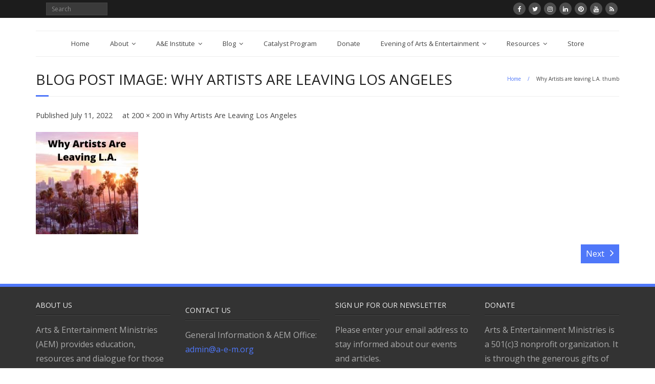

--- FILE ---
content_type: text/html; charset=UTF-8
request_url: https://a-e-m.org/why-artists-are-leaving-los-angeles/why-artists-are-leaving-l-a-thumb/
body_size: 17674
content:
<!DOCTYPE html>

<html lang="en-US">
<head>
<meta charset="UTF-8" />
<meta name="viewport" content="width=device-width" />
<link rel="profile" href="//gmpg.org/xfn/11" />
<link rel="pingback" href="https://a-e-m.org/xmlrpc.php" />

<meta name='robots' content='index, follow, max-image-preview:large, max-snippet:-1, max-video-preview:-1' />
        <script async="async" src='https://static.mobilemonkey.com/js/147162122011725.js'></script>
    
	<!-- This site is optimized with the Yoast SEO plugin v26.4 - https://yoast.com/wordpress/plugins/seo/ -->
	<title>Why Artists are leaving L.A. thumb - Arts &amp; Entertainment Ministries</title>
	<link rel="canonical" href="https://a-e-m.org/why-artists-are-leaving-los-angeles/why-artists-are-leaving-l-a-thumb/" />
	<meta property="og:locale" content="en_US" />
	<meta property="og:type" content="article" />
	<meta property="og:title" content="Why Artists are leaving L.A. thumb - Arts &amp; Entertainment Ministries" />
	<meta property="og:url" content="https://a-e-m.org/why-artists-are-leaving-los-angeles/why-artists-are-leaving-l-a-thumb/" />
	<meta property="og:site_name" content="Arts &amp; Entertainment Ministries" />
	<meta property="article:publisher" content="https://www.facebook.com/AEMinistries" />
	<meta property="article:modified_time" content="2022-07-11T20:48:29+00:00" />
	<meta property="og:image" content="https://a-e-m.org/why-artists-are-leaving-los-angeles/why-artists-are-leaving-l-a-thumb" />
	<meta property="og:image:width" content="200" />
	<meta property="og:image:height" content="200" />
	<meta property="og:image:type" content="image/jpeg" />
	<meta name="twitter:card" content="summary_large_image" />
	<script type="application/ld+json" class="yoast-schema-graph">{"@context":"https://schema.org","@graph":[{"@type":"WebPage","@id":"https://a-e-m.org/why-artists-are-leaving-los-angeles/why-artists-are-leaving-l-a-thumb/","url":"https://a-e-m.org/why-artists-are-leaving-los-angeles/why-artists-are-leaving-l-a-thumb/","name":"Why Artists are leaving L.A. thumb - Arts &amp; Entertainment Ministries","isPartOf":{"@id":"https://a-e-m.org/#website"},"primaryImageOfPage":{"@id":"https://a-e-m.org/why-artists-are-leaving-los-angeles/why-artists-are-leaving-l-a-thumb/#primaryimage"},"image":{"@id":"https://a-e-m.org/why-artists-are-leaving-los-angeles/why-artists-are-leaving-l-a-thumb/#primaryimage"},"thumbnailUrl":"https://a-e-m.org/wp-content/uploads/2022/07/Why-Artists-are-leaving-L.A.-thumb.jpg","datePublished":"2022-07-11T20:48:03+00:00","dateModified":"2022-07-11T20:48:29+00:00","breadcrumb":{"@id":"https://a-e-m.org/why-artists-are-leaving-los-angeles/why-artists-are-leaving-l-a-thumb/#breadcrumb"},"inLanguage":"en-US","potentialAction":[{"@type":"ReadAction","target":["https://a-e-m.org/why-artists-are-leaving-los-angeles/why-artists-are-leaving-l-a-thumb/"]}]},{"@type":"ImageObject","inLanguage":"en-US","@id":"https://a-e-m.org/why-artists-are-leaving-los-angeles/why-artists-are-leaving-l-a-thumb/#primaryimage","url":"https://a-e-m.org/wp-content/uploads/2022/07/Why-Artists-are-leaving-L.A.-thumb.jpg","contentUrl":"https://a-e-m.org/wp-content/uploads/2022/07/Why-Artists-are-leaving-L.A.-thumb.jpg","width":200,"height":200,"caption":"why artists are leaving L A"},{"@type":"BreadcrumbList","@id":"https://a-e-m.org/why-artists-are-leaving-los-angeles/why-artists-are-leaving-l-a-thumb/#breadcrumb","itemListElement":[{"@type":"ListItem","position":1,"name":"Home","item":"https://a-e-m.org/"},{"@type":"ListItem","position":2,"name":"Why Artists Are Leaving Los Angeles","item":"https://a-e-m.org/why-artists-are-leaving-los-angeles/"},{"@type":"ListItem","position":3,"name":"Why Artists are leaving L.A. thumb"}]},{"@type":"WebSite","@id":"https://a-e-m.org/#website","url":"https://a-e-m.org/","name":"Arts &amp; Entertainment Ministries","description":"Equipping Christians in the Arts, Media and Entertainment","potentialAction":[{"@type":"SearchAction","target":{"@type":"EntryPoint","urlTemplate":"https://a-e-m.org/?s={search_term_string}"},"query-input":{"@type":"PropertyValueSpecification","valueRequired":true,"valueName":"search_term_string"}}],"inLanguage":"en-US"}]}</script>
	<!-- / Yoast SEO plugin. -->


<script type='application/javascript' id='pys-version-script'>console.log('PixelYourSite PRO version 12.3.0');</script>
<link rel='dns-prefetch' href='//dl.dropboxusercontent.com' />
<link rel='dns-prefetch' href='//stats.wp.com' />
<link rel='dns-prefetch' href='//fonts.googleapis.com' />
<link rel='dns-prefetch' href='//v0.wordpress.com' />
<link rel='preconnect' href='//c0.wp.com' />
<link rel="alternate" type="application/rss+xml" title="Arts &amp; Entertainment Ministries &raquo; Feed" href="https://a-e-m.org/feed/" />
<link rel="alternate" type="application/rss+xml" title="Arts &amp; Entertainment Ministries &raquo; Comments Feed" href="https://a-e-m.org/comments/feed/" />
<link rel="alternate" title="oEmbed (JSON)" type="application/json+oembed" href="https://a-e-m.org/wp-json/oembed/1.0/embed?url=https%3A%2F%2Fa-e-m.org%2Fwhy-artists-are-leaving-los-angeles%2Fwhy-artists-are-leaving-l-a-thumb%2F%23main" />
<link rel="alternate" title="oEmbed (XML)" type="text/xml+oembed" href="https://a-e-m.org/wp-json/oembed/1.0/embed?url=https%3A%2F%2Fa-e-m.org%2Fwhy-artists-are-leaving-los-angeles%2Fwhy-artists-are-leaving-l-a-thumb%2F%23main&#038;format=xml" />
<style id='wp-img-auto-sizes-contain-inline-css' type='text/css'>
img:is([sizes=auto i],[sizes^="auto," i]){contain-intrinsic-size:3000px 1500px}
/*# sourceURL=wp-img-auto-sizes-contain-inline-css */
</style>
<link rel='stylesheet' id='thinkup-panels-front-css' href='https://a-e-m.org/wp-content/plugins/thinkup-panels/thinkup-customization/css/thinkup-front.css?ver=2.18.2' type='text/css' media='all' />
<style id='wp-emoji-styles-inline-css' type='text/css'>

	img.wp-smiley, img.emoji {
		display: inline !important;
		border: none !important;
		box-shadow: none !important;
		height: 1em !important;
		width: 1em !important;
		margin: 0 0.07em !important;
		vertical-align: -0.1em !important;
		background: none !important;
		padding: 0 !important;
	}
/*# sourceURL=wp-emoji-styles-inline-css */
</style>
<style id='wp-block-library-inline-css' type='text/css'>
:root{--wp-block-synced-color:#7a00df;--wp-block-synced-color--rgb:122,0,223;--wp-bound-block-color:var(--wp-block-synced-color);--wp-editor-canvas-background:#ddd;--wp-admin-theme-color:#007cba;--wp-admin-theme-color--rgb:0,124,186;--wp-admin-theme-color-darker-10:#006ba1;--wp-admin-theme-color-darker-10--rgb:0,107,160.5;--wp-admin-theme-color-darker-20:#005a87;--wp-admin-theme-color-darker-20--rgb:0,90,135;--wp-admin-border-width-focus:2px}@media (min-resolution:192dpi){:root{--wp-admin-border-width-focus:1.5px}}.wp-element-button{cursor:pointer}:root .has-very-light-gray-background-color{background-color:#eee}:root .has-very-dark-gray-background-color{background-color:#313131}:root .has-very-light-gray-color{color:#eee}:root .has-very-dark-gray-color{color:#313131}:root .has-vivid-green-cyan-to-vivid-cyan-blue-gradient-background{background:linear-gradient(135deg,#00d084,#0693e3)}:root .has-purple-crush-gradient-background{background:linear-gradient(135deg,#34e2e4,#4721fb 50%,#ab1dfe)}:root .has-hazy-dawn-gradient-background{background:linear-gradient(135deg,#faaca8,#dad0ec)}:root .has-subdued-olive-gradient-background{background:linear-gradient(135deg,#fafae1,#67a671)}:root .has-atomic-cream-gradient-background{background:linear-gradient(135deg,#fdd79a,#004a59)}:root .has-nightshade-gradient-background{background:linear-gradient(135deg,#330968,#31cdcf)}:root .has-midnight-gradient-background{background:linear-gradient(135deg,#020381,#2874fc)}:root{--wp--preset--font-size--normal:16px;--wp--preset--font-size--huge:42px}.has-regular-font-size{font-size:1em}.has-larger-font-size{font-size:2.625em}.has-normal-font-size{font-size:var(--wp--preset--font-size--normal)}.has-huge-font-size{font-size:var(--wp--preset--font-size--huge)}.has-text-align-center{text-align:center}.has-text-align-left{text-align:left}.has-text-align-right{text-align:right}.has-fit-text{white-space:nowrap!important}#end-resizable-editor-section{display:none}.aligncenter{clear:both}.items-justified-left{justify-content:flex-start}.items-justified-center{justify-content:center}.items-justified-right{justify-content:flex-end}.items-justified-space-between{justify-content:space-between}.screen-reader-text{border:0;clip-path:inset(50%);height:1px;margin:-1px;overflow:hidden;padding:0;position:absolute;width:1px;word-wrap:normal!important}.screen-reader-text:focus{background-color:#ddd;clip-path:none;color:#444;display:block;font-size:1em;height:auto;left:5px;line-height:normal;padding:15px 23px 14px;text-decoration:none;top:5px;width:auto;z-index:100000}html :where(.has-border-color){border-style:solid}html :where([style*=border-top-color]){border-top-style:solid}html :where([style*=border-right-color]){border-right-style:solid}html :where([style*=border-bottom-color]){border-bottom-style:solid}html :where([style*=border-left-color]){border-left-style:solid}html :where([style*=border-width]){border-style:solid}html :where([style*=border-top-width]){border-top-style:solid}html :where([style*=border-right-width]){border-right-style:solid}html :where([style*=border-bottom-width]){border-bottom-style:solid}html :where([style*=border-left-width]){border-left-style:solid}html :where(img[class*=wp-image-]){height:auto;max-width:100%}:where(figure){margin:0 0 1em}html :where(.is-position-sticky){--wp-admin--admin-bar--position-offset:var(--wp-admin--admin-bar--height,0px)}@media screen and (max-width:600px){html :where(.is-position-sticky){--wp-admin--admin-bar--position-offset:0px}}

/*# sourceURL=wp-block-library-inline-css */
</style><style id='global-styles-inline-css' type='text/css'>
:root{--wp--preset--aspect-ratio--square: 1;--wp--preset--aspect-ratio--4-3: 4/3;--wp--preset--aspect-ratio--3-4: 3/4;--wp--preset--aspect-ratio--3-2: 3/2;--wp--preset--aspect-ratio--2-3: 2/3;--wp--preset--aspect-ratio--16-9: 16/9;--wp--preset--aspect-ratio--9-16: 9/16;--wp--preset--color--black: #000000;--wp--preset--color--cyan-bluish-gray: #abb8c3;--wp--preset--color--white: #ffffff;--wp--preset--color--pale-pink: #f78da7;--wp--preset--color--vivid-red: #cf2e2e;--wp--preset--color--luminous-vivid-orange: #ff6900;--wp--preset--color--luminous-vivid-amber: #fcb900;--wp--preset--color--light-green-cyan: #7bdcb5;--wp--preset--color--vivid-green-cyan: #00d084;--wp--preset--color--pale-cyan-blue: #8ed1fc;--wp--preset--color--vivid-cyan-blue: #0693e3;--wp--preset--color--vivid-purple: #9b51e0;--wp--preset--gradient--vivid-cyan-blue-to-vivid-purple: linear-gradient(135deg,rgb(6,147,227) 0%,rgb(155,81,224) 100%);--wp--preset--gradient--light-green-cyan-to-vivid-green-cyan: linear-gradient(135deg,rgb(122,220,180) 0%,rgb(0,208,130) 100%);--wp--preset--gradient--luminous-vivid-amber-to-luminous-vivid-orange: linear-gradient(135deg,rgb(252,185,0) 0%,rgb(255,105,0) 100%);--wp--preset--gradient--luminous-vivid-orange-to-vivid-red: linear-gradient(135deg,rgb(255,105,0) 0%,rgb(207,46,46) 100%);--wp--preset--gradient--very-light-gray-to-cyan-bluish-gray: linear-gradient(135deg,rgb(238,238,238) 0%,rgb(169,184,195) 100%);--wp--preset--gradient--cool-to-warm-spectrum: linear-gradient(135deg,rgb(74,234,220) 0%,rgb(151,120,209) 20%,rgb(207,42,186) 40%,rgb(238,44,130) 60%,rgb(251,105,98) 80%,rgb(254,248,76) 100%);--wp--preset--gradient--blush-light-purple: linear-gradient(135deg,rgb(255,206,236) 0%,rgb(152,150,240) 100%);--wp--preset--gradient--blush-bordeaux: linear-gradient(135deg,rgb(254,205,165) 0%,rgb(254,45,45) 50%,rgb(107,0,62) 100%);--wp--preset--gradient--luminous-dusk: linear-gradient(135deg,rgb(255,203,112) 0%,rgb(199,81,192) 50%,rgb(65,88,208) 100%);--wp--preset--gradient--pale-ocean: linear-gradient(135deg,rgb(255,245,203) 0%,rgb(182,227,212) 50%,rgb(51,167,181) 100%);--wp--preset--gradient--electric-grass: linear-gradient(135deg,rgb(202,248,128) 0%,rgb(113,206,126) 100%);--wp--preset--gradient--midnight: linear-gradient(135deg,rgb(2,3,129) 0%,rgb(40,116,252) 100%);--wp--preset--font-size--small: 13px;--wp--preset--font-size--medium: 20px;--wp--preset--font-size--large: 36px;--wp--preset--font-size--x-large: 42px;--wp--preset--spacing--20: 0.44rem;--wp--preset--spacing--30: 0.67rem;--wp--preset--spacing--40: 1rem;--wp--preset--spacing--50: 1.5rem;--wp--preset--spacing--60: 2.25rem;--wp--preset--spacing--70: 3.38rem;--wp--preset--spacing--80: 5.06rem;--wp--preset--shadow--natural: 6px 6px 9px rgba(0, 0, 0, 0.2);--wp--preset--shadow--deep: 12px 12px 50px rgba(0, 0, 0, 0.4);--wp--preset--shadow--sharp: 6px 6px 0px rgba(0, 0, 0, 0.2);--wp--preset--shadow--outlined: 6px 6px 0px -3px rgb(255, 255, 255), 6px 6px rgb(0, 0, 0);--wp--preset--shadow--crisp: 6px 6px 0px rgb(0, 0, 0);}:where(.is-layout-flex){gap: 0.5em;}:where(.is-layout-grid){gap: 0.5em;}body .is-layout-flex{display: flex;}.is-layout-flex{flex-wrap: wrap;align-items: center;}.is-layout-flex > :is(*, div){margin: 0;}body .is-layout-grid{display: grid;}.is-layout-grid > :is(*, div){margin: 0;}:where(.wp-block-columns.is-layout-flex){gap: 2em;}:where(.wp-block-columns.is-layout-grid){gap: 2em;}:where(.wp-block-post-template.is-layout-flex){gap: 1.25em;}:where(.wp-block-post-template.is-layout-grid){gap: 1.25em;}.has-black-color{color: var(--wp--preset--color--black) !important;}.has-cyan-bluish-gray-color{color: var(--wp--preset--color--cyan-bluish-gray) !important;}.has-white-color{color: var(--wp--preset--color--white) !important;}.has-pale-pink-color{color: var(--wp--preset--color--pale-pink) !important;}.has-vivid-red-color{color: var(--wp--preset--color--vivid-red) !important;}.has-luminous-vivid-orange-color{color: var(--wp--preset--color--luminous-vivid-orange) !important;}.has-luminous-vivid-amber-color{color: var(--wp--preset--color--luminous-vivid-amber) !important;}.has-light-green-cyan-color{color: var(--wp--preset--color--light-green-cyan) !important;}.has-vivid-green-cyan-color{color: var(--wp--preset--color--vivid-green-cyan) !important;}.has-pale-cyan-blue-color{color: var(--wp--preset--color--pale-cyan-blue) !important;}.has-vivid-cyan-blue-color{color: var(--wp--preset--color--vivid-cyan-blue) !important;}.has-vivid-purple-color{color: var(--wp--preset--color--vivid-purple) !important;}.has-black-background-color{background-color: var(--wp--preset--color--black) !important;}.has-cyan-bluish-gray-background-color{background-color: var(--wp--preset--color--cyan-bluish-gray) !important;}.has-white-background-color{background-color: var(--wp--preset--color--white) !important;}.has-pale-pink-background-color{background-color: var(--wp--preset--color--pale-pink) !important;}.has-vivid-red-background-color{background-color: var(--wp--preset--color--vivid-red) !important;}.has-luminous-vivid-orange-background-color{background-color: var(--wp--preset--color--luminous-vivid-orange) !important;}.has-luminous-vivid-amber-background-color{background-color: var(--wp--preset--color--luminous-vivid-amber) !important;}.has-light-green-cyan-background-color{background-color: var(--wp--preset--color--light-green-cyan) !important;}.has-vivid-green-cyan-background-color{background-color: var(--wp--preset--color--vivid-green-cyan) !important;}.has-pale-cyan-blue-background-color{background-color: var(--wp--preset--color--pale-cyan-blue) !important;}.has-vivid-cyan-blue-background-color{background-color: var(--wp--preset--color--vivid-cyan-blue) !important;}.has-vivid-purple-background-color{background-color: var(--wp--preset--color--vivid-purple) !important;}.has-black-border-color{border-color: var(--wp--preset--color--black) !important;}.has-cyan-bluish-gray-border-color{border-color: var(--wp--preset--color--cyan-bluish-gray) !important;}.has-white-border-color{border-color: var(--wp--preset--color--white) !important;}.has-pale-pink-border-color{border-color: var(--wp--preset--color--pale-pink) !important;}.has-vivid-red-border-color{border-color: var(--wp--preset--color--vivid-red) !important;}.has-luminous-vivid-orange-border-color{border-color: var(--wp--preset--color--luminous-vivid-orange) !important;}.has-luminous-vivid-amber-border-color{border-color: var(--wp--preset--color--luminous-vivid-amber) !important;}.has-light-green-cyan-border-color{border-color: var(--wp--preset--color--light-green-cyan) !important;}.has-vivid-green-cyan-border-color{border-color: var(--wp--preset--color--vivid-green-cyan) !important;}.has-pale-cyan-blue-border-color{border-color: var(--wp--preset--color--pale-cyan-blue) !important;}.has-vivid-cyan-blue-border-color{border-color: var(--wp--preset--color--vivid-cyan-blue) !important;}.has-vivid-purple-border-color{border-color: var(--wp--preset--color--vivid-purple) !important;}.has-vivid-cyan-blue-to-vivid-purple-gradient-background{background: var(--wp--preset--gradient--vivid-cyan-blue-to-vivid-purple) !important;}.has-light-green-cyan-to-vivid-green-cyan-gradient-background{background: var(--wp--preset--gradient--light-green-cyan-to-vivid-green-cyan) !important;}.has-luminous-vivid-amber-to-luminous-vivid-orange-gradient-background{background: var(--wp--preset--gradient--luminous-vivid-amber-to-luminous-vivid-orange) !important;}.has-luminous-vivid-orange-to-vivid-red-gradient-background{background: var(--wp--preset--gradient--luminous-vivid-orange-to-vivid-red) !important;}.has-very-light-gray-to-cyan-bluish-gray-gradient-background{background: var(--wp--preset--gradient--very-light-gray-to-cyan-bluish-gray) !important;}.has-cool-to-warm-spectrum-gradient-background{background: var(--wp--preset--gradient--cool-to-warm-spectrum) !important;}.has-blush-light-purple-gradient-background{background: var(--wp--preset--gradient--blush-light-purple) !important;}.has-blush-bordeaux-gradient-background{background: var(--wp--preset--gradient--blush-bordeaux) !important;}.has-luminous-dusk-gradient-background{background: var(--wp--preset--gradient--luminous-dusk) !important;}.has-pale-ocean-gradient-background{background: var(--wp--preset--gradient--pale-ocean) !important;}.has-electric-grass-gradient-background{background: var(--wp--preset--gradient--electric-grass) !important;}.has-midnight-gradient-background{background: var(--wp--preset--gradient--midnight) !important;}.has-small-font-size{font-size: var(--wp--preset--font-size--small) !important;}.has-medium-font-size{font-size: var(--wp--preset--font-size--medium) !important;}.has-large-font-size{font-size: var(--wp--preset--font-size--large) !important;}.has-x-large-font-size{font-size: var(--wp--preset--font-size--x-large) !important;}
/*# sourceURL=global-styles-inline-css */
</style>

<style id='classic-theme-styles-inline-css' type='text/css'>
/*! This file is auto-generated */
.wp-block-button__link{color:#fff;background-color:#32373c;border-radius:9999px;box-shadow:none;text-decoration:none;padding:calc(.667em + 2px) calc(1.333em + 2px);font-size:1.125em}.wp-block-file__button{background:#32373c;color:#fff;text-decoration:none}
/*# sourceURL=/wp-includes/css/classic-themes.min.css */
</style>
<link rel='stylesheet' id='contact-form-7-css' href='https://a-e-m.org/wp-content/plugins/contact-form-7/includes/css/styles.css?ver=6.1.4' type='text/css' media='all' />
<link rel='stylesheet' id='style-css' href='https://a-e-m.org/wp-content/themes/Minamaze_Pro/style.css?ver=6.9' type='text/css' media='all' />
<link rel='stylesheet' id='child-style-css' href='https://a-e-m.org/wp-content/themes/minamaze-child/style.css?ver=1.0.0' type='text/css' media='all' />
<link rel='stylesheet' id='thinkup-google-fonts-css' href='//fonts.googleapis.com/css?family=Raleway%3A300%2C400%2C600%2C700%7COpen+Sans%3A300%2C400%2C600%2C700&#038;subset=latin%2Clatin-ext' type='text/css' media='all' />
<link rel='stylesheet' id='prettyPhoto-css' href='https://a-e-m.org/wp-content/themes/Minamaze_Pro/lib/extentions/prettyPhoto/css/prettyPhoto.css?ver=3.1.6' type='text/css' media='all' />
<link rel='stylesheet' id='thinkup-bootstrap-css' href='https://a-e-m.org/wp-content/themes/Minamaze_Pro/lib/extentions/bootstrap/css/bootstrap.min.css?ver=2.3.2' type='text/css' media='all' />
<link rel='stylesheet' id='dashicons-css' href='https://c0.wp.com/c/6.9/wp-includes/css/dashicons.min.css' type='text/css' media='all' />
<link rel='stylesheet' id='font-awesome-css' href='https://a-e-m.org/wp-content/themes/Minamaze_Pro/lib/extentions/font-awesome/css/font-awesome.min.css?ver=4.7.0' type='text/css' media='all' />
<link rel='stylesheet' id='thinkup-shortcodes-css' href='https://a-e-m.org/wp-content/themes/Minamaze_Pro/styles/style-shortcodes.css?ver=1.13.3' type='text/css' media='all' />
<link rel='stylesheet' id='thinkup-style-css' href='https://a-e-m.org/wp-content/themes/minamaze-child/style.css?ver=1.13.3' type='text/css' media='all' />
<link rel='stylesheet' id='thinkup-portfolio-css' href='https://a-e-m.org/wp-content/themes/Minamaze_Pro/styles/style-portfolio.css?ver=1.13.3' type='text/css' media='all' />
<link rel='stylesheet' id='thinkup-responsive-css' href='https://a-e-m.org/wp-content/themes/Minamaze_Pro/styles/style-responsive.css?ver=1.13.3' type='text/css' media='all' />
<script type="text/javascript" id="jquery-core-js-extra">
/* <![CDATA[ */
var pysFacebookRest = {"restApiUrl":"https://a-e-m.org/wp-json/pys-facebook/v1/event","debug":""};
//# sourceURL=jquery-core-js-extra
/* ]]> */
</script>
<script type="text/javascript" src="https://c0.wp.com/c/6.9/wp-includes/js/jquery/jquery.min.js" id="jquery-core-js"></script>
<script type="text/javascript" src="https://c0.wp.com/c/6.9/wp-includes/js/jquery/jquery-migrate.min.js" id="jquery-migrate-js"></script>
<script type="text/javascript" src="https://a-e-m.org/wp-content/themes/Minamaze_Pro/lib/scripts/plugins/sticky/jquery.sticky.js?ver=true" id="sticky-js"></script>
<script type="text/javascript" src="https://a-e-m.org/wp-content/themes/Minamaze_Pro/lib/scripts/plugins/videoBG/jquery.videoBG.js?ver=0.2" id="videobg-js"></script>
<script type="text/javascript" src="https://a-e-m.org/wp-content/plugins/pixelyoursite-pro/dist/scripts/js.cookie-2.1.3.min.js?ver=2.1.3" id="js-cookie-pys-js"></script>
<script type="text/javascript" src="https://a-e-m.org/wp-content/plugins/pixelyoursite-pro/dist/scripts/jquery.bind-first-0.2.3.min.js" id="jquery-bind-first-js"></script>
<script type="text/javascript" src="https://a-e-m.org/wp-content/plugins/pixelyoursite-pro/dist/scripts/sha256.js?ver=0.11.0" id="js-sha256-js"></script>
<script type="text/javascript" src="https://a-e-m.org/wp-content/plugins/pixelyoursite-pro/dist/scripts/tld.min.js?ver=2.3.1" id="js-tld-js"></script>
<script type="text/javascript" id="pys-js-extra">
/* <![CDATA[ */
var pysOptions = {"staticEvents":{"facebook":{"init_event":[{"delay":0,"type":"static","ajaxFire":false,"name":"PageView","eventID":"2c8bb749-29a3-426d-b655-21b60e770e67","pixelIds":["2378633508869831","1028363587618900","312095709876840"],"params":{"page_title":"Why Artists are leaving L.A. thumb","post_type":"attachment","post_id":3828,"plugin":"PixelYourSite","event_url":"a-e-m.org/why-artists-are-leaving-los-angeles/why-artists-are-leaving-l-a-thumb/","user_role":"guest"},"e_id":"init_event","ids":[],"hasTimeWindow":false,"timeWindow":0,"woo_order":"","edd_order":""}]}},"dynamicEvents":[],"triggerEvents":[],"triggerEventTypes":[],"facebook":{"pixelIds":["2378633508869831","1028363587618900","312095709876840"],"advancedMatchingEnabled":true,"advancedMatching":[],"removeMetadata":false,"wooVariableAsSimple":false,"serverApiEnabled":true,"wooCRSendFromServer":false,"send_external_id":true,"enabled_medical":false,"do_not_track_medical_param":["event_url","post_title","page_title","landing_page","content_name","categories","category_name","tags"],"meta_ldu":false,"hide_pixels":[]},"debug":"","siteUrl":"https://a-e-m.org","ajaxUrl":"https://a-e-m.org/wp-admin/admin-ajax.php","ajax_event":"6fd625dae9","trackUTMs":"1","trackTrafficSource":"1","user_id":"0","enable_lading_page_param":"1","cookie_duration":"7","enable_event_day_param":"1","enable_event_month_param":"1","enable_event_time_param":"1","enable_remove_target_url_param":"1","enable_remove_download_url_param":"1","visit_data_model":"first_visit","last_visit_duration":"60","enable_auto_save_advance_matching":"1","enable_success_send_form":"","enable_automatic_events":"","enable_event_video":"1","ajaxForServerEvent":"1","ajaxForServerStaticEvent":"1","useSendBeacon":"1","send_external_id":"1","external_id_expire":"180","track_cookie_for_subdomains":"1","google_consent_mode":"1","data_persistency":"keep_data","advance_matching_form":{"enable_advance_matching_forms":true,"advance_matching_fn_names":["","first_name","first-name","first name","name"],"advance_matching_ln_names":["","last_name","last-name","last name"],"advance_matching_tel_names":["","phone","tel"],"advance_matching_em_names":[]},"advance_matching_url":{"enable_advance_matching_url":true,"advance_matching_fn_names":[],"advance_matching_ln_names":[],"advance_matching_tel_names":[],"advance_matching_em_names":[]},"track_dynamic_fields":[],"gdpr":{"ajax_enabled":false,"all_disabled_by_api":false,"facebook_disabled_by_api":false,"tiktok_disabled_by_api":false,"analytics_disabled_by_api":false,"google_ads_disabled_by_api":false,"pinterest_disabled_by_api":false,"bing_disabled_by_api":false,"reddit_disabled_by_api":false,"externalID_disabled_by_api":false,"facebook_prior_consent_enabled":true,"tiktok_prior_consent_enabled":true,"analytics_prior_consent_enabled":true,"google_ads_prior_consent_enabled":true,"pinterest_prior_consent_enabled":true,"bing_prior_consent_enabled":true,"cookiebot_integration_enabled":false,"cookiebot_facebook_consent_category":"marketing","cookiebot_tiktok_consent_category":"marketing","cookiebot_analytics_consent_category":"statistics","cookiebot_google_ads_consent_category":"marketing","cookiebot_pinterest_consent_category":"marketing","cookiebot_bing_consent_category":"marketing","cookie_notice_integration_enabled":false,"cookie_law_info_integration_enabled":false,"real_cookie_banner_integration_enabled":false,"consent_magic_integration_enabled":false,"analytics_storage":{"enabled":true,"value":"granted","filter":false},"ad_storage":{"enabled":true,"value":"granted","filter":false},"ad_user_data":{"enabled":true,"value":"granted","filter":false},"ad_personalization":{"enabled":true,"value":"granted","filter":false}},"cookie":{"disabled_all_cookie":false,"disabled_start_session_cookie":false,"disabled_advanced_form_data_cookie":false,"disabled_landing_page_cookie":false,"disabled_first_visit_cookie":false,"disabled_trafficsource_cookie":false,"disabled_utmTerms_cookie":false,"disabled_utmId_cookie":false,"disabled_google_alternative_id":false},"tracking_analytics":{"TrafficSource":"direct","TrafficLanding":"https://a-e-m.org/why-artists-are-leaving-los-angeles/why-artists-are-leaving-l-a-thumb/","TrafficUtms":[],"TrafficUtmsId":[],"userDataEnable":true,"userData":{"emails":[],"phones":[],"addresses":[]},"use_encoding_provided_data":true,"use_multiple_provided_data":true},"GATags":{"ga_datalayer_type":"default","ga_datalayer_name":"dataLayerPYS","gclid_alternative_enabled":false,"gclid_alternative_param":""},"automatic":{"enable_youtube":true,"enable_vimeo":true,"enable_video":true},"woo":{"enabled":false},"edd":{"enabled":false},"cache_bypass":"1769121752"};
//# sourceURL=pys-js-extra
/* ]]> */
</script>
<script type="text/javascript" src="https://a-e-m.org/wp-content/plugins/pixelyoursite-pro/dist/scripts/public.js?ver=12.3.0" id="pys-js"></script>
<script type="text/javascript" id="tweetscroll-js-extra">
/* <![CDATA[ */
var PiTweetScroll = {"ajaxrequests":"https://a-e-m.org/wp-admin/admin-ajax.php"};
//# sourceURL=tweetscroll-js-extra
/* ]]> */
</script>
<script type="text/javascript" src="https://a-e-m.org/wp-content/themes/Minamaze_Pro/lib/widgets/twitterfeed/js/jquery.tweetscroll.js?ver=6.9" id="tweetscroll-js"></script>
<script type="text/javascript" src="https://a-e-m.org/wp-content/plugins/pixelyoursite-super-pack/dist/scripts/public.js?ver=6.1.0" id="pys_sp_public_js-js"></script>
<link rel="https://api.w.org/" href="https://a-e-m.org/wp-json/" /><link rel="alternate" title="JSON" type="application/json" href="https://a-e-m.org/wp-json/wp/v2/media/3828" /><link rel="EditURI" type="application/rsd+xml" title="RSD" href="https://a-e-m.org/xmlrpc.php?rsd" />
<meta name="generator" content="WordPress 6.9" />
<link rel='shortlink' href='https://wp.me/a5Sgyk-ZK' />
	<style>img#wpstats{display:none}</style>
		<!-- Google Tag Manager -->
<script>(function(w,d,s,l,i){w[l]=w[l]||[];w[l].push({'gtm.start':
new Date().getTime(),event:'gtm.js'});var f=d.getElementsByTagName(s)[0],
j=d.createElement(s),dl=l!='dataLayer'?'&l='+l:'';j.async=true;j.src=
'https://www.googletagmanager.com/gtm.js?id='+i+dl;f.parentNode.insertBefore(j,f);
})(window,document,'script','dataLayer','GTM-TDBW56W');</script>
<!-- End Google Tag Manager -->
<script src="https://platform.illow.io/banner.js?siteId=af57b240-6c30-45eb-95f2-5e61a97c8d0b"></script>

<script>
  (function(i,s,o,g,r,a,m){i['GoogleAnalyticsObject']=r;i[r]=i[r]||function(){
  (i[r].q=i[r].q||[]).push(arguments)},i[r].l=1*new Date();a=s.createElement(o),
  m=s.getElementsByTagName(o)[0];a.async=1;a.src=g;m.parentNode.insertBefore(a,m)
  })(window,document,'script','https://www.google-analytics.com/analytics.js','ga');
 
  ga('create', 'UA-6217528-1', 'auto');
  ga('send', 'pageview');
 
</script>
<!-- Google tag (gtag.js) -->
<script async src="https://www.googletagmanager.com/gtag/js?id=G-C07WBSXJFE"></script>
<script>
  window.dataLayer = window.dataLayer || [];
  function gtag(){dataLayer.push(arguments);}
  gtag('js', new Date());

  gtag('config', 'G-C07WBSXJFE');
</script>

<script type="text/javascript">
    (function(c,l,a,r,i,t,y){
        c[a]=c[a]||function(){(c[a].q=c[a].q||[]).push(arguments)};
        t=l.createElement(r);t.async=1;t.src="https://www.clarity.ms/tag/"+i;
        y=l.getElementsByTagName(r)[0];y.parentNode.insertBefore(t,y);
    })(window, document, "clarity", "script", "hsmvlwf406");
</script>


<meta name="facebook-domain-verification" content="5q4qzu79ztnkvdenikbjnftm50ejy5" />
<style type="text/css">
#content, #content button, #content input, #content select, #content textarea { font-size:16px}
#introaction-core, #introaction-core button, #introaction-core input, #introaction-core select, #introaction-core textarea { font-size:16px}
#outroaction-core, #outroaction-core button, #outroaction-core input, #outroaction-core select, #outroaction-core textarea { font-size:16px}
#header #header-core .menu > li > a, #header-responsive li a { font-size:12px}
</style>
<style type="text/css">
a,
.pag li a:hover,
#header .menu > li.menu-hover > a,
#header .menu > li.current_page_item > a,
#header .menu > li.current-menu-ancestor > a,
#header .menu > li > a:hover,
#breadcrumbs .delimiter,
#breadcrumbs a:hover,
#footer-core a,
#sub-footer-core a:hover,
#footer .popular-posts a:hover,
#footer .recent-comments a:hover,
#footer .recent-posts a:hover,
#footer .thinkup_widget_tagscloud a:hover,
.thinkup_widget_childmenu li a.active,
.thinkup_widget_childmenu li a:hover,
.thinkup_widget_childmenu li > a.active:before,
.thinkup_widget_childmenu li > a:hover:before,
.thinkup_widget_recentcomments .quote:before,
#sidebar .thinkup_widget_twitterfeed a,
.widget li a:hover,
.entry-meta a:hover,
.comment .reply a,
.comment-author a:hover,
.comment-meta a:hover,
.page-template-template-sitemap-php #main-core a:hover,
.iconfull.style1 i,
.iconfull.style2 i,
.services-builder.style2 .iconurl a:hover,
#filter.portfolio-filter li a:hover,
#filter.portfolio-filter li a.selected,
#header-responsive li a:hover,
#header-responsive li.current_page_item > a,
#header-responsive .sub-menu-show > a {
	color: #4f77f9;
}
.nav-previous a,
.nav-next a,
.pag li.current span,
.themebutton,
button,
html input[type="button"],
input[type="reset"],
input[type="submit"],
#slider .featured-link a:hover,
.thinkup_widget_categories li a:hover,
#footer .thinkup_widget_search .searchsubmit,
.sc-carousel .entry-header .hover-link:hover,
.sc-carousel .entry-header .hover-zoom:hover,
#filter.portfolio-filter li a:hover,
#filter.portfolio-filter li a.selected {
	background: #4f77f9;
}
.thinkup_widget_flickr a .image-overlay,
.popular-posts a .image-overlay,
.recent-comments a .image-overlay,
.recent-posts a .image-overlay,
#footer .widget_search .searchsubmit,
#project-accordion .accordion-toggle:before,
.panel-grid-cell #introaction .style1,
.panel-grid-cell #introaction .style2,
.panel-grid-cell #introaction .style4:hover,
.panel-grid-cell #introaction .style6:hover,
.carousel-portfolio-builder.style2 .sc-carousel.carousel-portfolio a.prev:hover,
.carousel-portfolio-builder.style2 .sc-carousel.carousel-portfolio a.next:hover,
.carousel-portfolio-builder.style2 .sc-carousel-button:hover,
img.hover-link:hover,
img.hover-zoom:hover,
.da-thumbs a.prettyPhoto img:hover {
	background-color: #4f77f9;
}
.pag li a:hover,
.pag li.current span,
#slider .featured-link a:hover,
#sidebar .thinkup_widget_tagscloud a:hover,
#footer .thinkup_widget_tagscloud a:hover,
#sidebar .widget_tag_cloud a:hover,
#footer .widget_tag_cloud a:hover,
.carousel-portfolio-builder.style2 .sc-carousel.carousel-portfolio a.prev:hover,
.carousel-portfolio-builder.style2 .sc-carousel.carousel-portfolio a.next:hover,
.carousel-portfolio-builder.style2 .sc-carousel-button:hover {
	border-color: #4f77f9;
}
#sidebar .thinkup_widget_tabs .nav .active h3.widget-title {
	border-top: 3px solid #4f77f9;
}
#footer {
	border-top: 6px solid #4f77f9;
}
#intro.option1 #intro-core:after,
#sidebar h3.widget-title:after {
	border-bottom: 3px solid #4f77f9;
}
blockquote, q {
	border-left: 2px solid #4f77f9;
}
/* WooCommerce Styles */
.woocommerce ul.products li.product .price ins, .woocommerce-page ul.products li.product .price ins,
.products a:hover h3,
.products .price ins,
.products .column-1 a:hover h3,
.single-product .woocommerce-review-link:hover,
.shop_table .product-name a:hover,
.cart-collaterals h2 a:hover,
#myaccount-tabs li.active a,
#myaccount-tabs .nav-tabs > li > a:hover,
#myaccount-tabs .nav-tabs > li:active > a:hover {
	color: #4f77f9;
}
.woo-meta a,
.woocommerce div.product div.images .woocommerce-product-gallery__trigger,
.chosen-container .chosen-results li.highlighted,
.post-type-archive-product .products .added_to_cart:hover,
.single-product .variations .value input[type=radio]:checked + label {
	background: #4f77f9;
}
.single-product .variations .value input[type=radio]:checked + label {
	border-color: #4f77f9;
}
@media only screen and (max-width: 568px) {
	#thinkupshortcodestabswoo.tabs .nav-tabs > li > a:hover,
	#thinkupshortcodestabswoo.tabs .nav-tabs > .active > a, 
	#thinkupshortcodestabswoo.tabs .nav-tabs > .active > a:hover,
	#thinkupshortcodestabswoo.tabs .nav-tabs > .active > a:focus {
		background: #4f77f9;
	}
}
</style>

<style type="text/css">
.header-style2 #logo img {
    max-height: 160px;
}

ul.eme_events_list li {
	list-style-type: none;
}
</style>
		<style type="text/css" id="wp-custom-css">
			.sc-carousel a.prev i, .sc-carousel a.next i {
	top: 0px;
}		</style>
		</head>

<body data-rsssl=1 class="attachment wp-singular attachment-template-default single single-attachment postid-3828 attachmentid-3828 attachment-jpeg wp-theme-Minamaze_Pro wp-child-theme-minamaze-child layout-sidebar-none layout-responsive layout-wide header-style2 group-blog">
<div id="body-core" class="hfeed site">

	<header id="site-header">

		
		<div id="pre-header">
		<div class="wrap-safari">
		<div id="pre-header-core" class="main-navigation">
  
			
			<div id="pre-header-search">	<form method="get" class="searchform" action="https://a-e-m.org/" role="search">
		<input type="text" class="search" name="s" value="" placeholder="Search" />
		<input type="submit" class="searchsubmit" name="submit" value="Search" />
	</form></div>
			<div id="pre-header-social"><ul><li class="social facebook"><a href="https://www.facebook.com/AEMinistries/" data-tip="bottom" data-original-title="Facebook" target="_blank"><i class="fa fa-facebook"></i></a></li><li class="social twitter"><a href="https://twitter.com/jpelsue" data-tip="bottom" data-original-title="Twitter" target="_blank"><i class="fa fa-twitter"></i></a></li><li class="social instagram"><a href="https://www.instagram.com/a.e.ministries/" data-tip="bottom" data-original-title="Instagram" target="_blank"><i class="fa fa-instagram"></i></a></li><li class="social linkedin"><a href="https://www.linkedin.com/in/joel-pelsue-a180781" data-tip="bottom" data-original-title="LinkedIn" target="_blank"><i class="fa fa-linkedin"></i></a></li><li class="social pinterest"><a href="https://www.pinterest.com/aeministries/" data-tip="bottom" data-original-title="Pinterest" target="_blank"><i class="fa fa-pinterest"></i></a></li><li class="social youtube"><a href="https://www.youtube.com/user/ArtsandEnterMinistry" data-tip="bottom" data-original-title="YouTube" target="_blank"><i class="fa fa-youtube"></i></a></li><li class="social rss"><a href="https://a-e-m.org/feed/" data-tip="bottom" data-original-title="RSS" target="_blank"><i class="fa fa-rss"></i></a></li></ul></div>
		</div>
		</div>
		</div>
		<!-- #pre-header -->

		<div id="header">
		<div id="header-core">

			<div id="logo">
						</div>

			<div id="header-links" class="main-navigation">
			<div id="header-links-inner" class="header-links">
				<ul id="menu-main-menu" class="menu"><li id="menu-item-54" class="menu-item menu-item-type-post_type menu-item-object-page menu-item-home menu-item-54"><a href="https://a-e-m.org/">Home</a></li>
<li id="menu-item-75" class="menu-item menu-item-type-post_type menu-item-object-page menu-item-has-children menu-item-75"><a href="https://a-e-m.org/about/">About</a>
<ul class="sub-menu">
	<li id="menu-item-229" class="menu-item menu-item-type-post_type menu-item-object-page menu-item-229"><a href="https://a-e-m.org/founders/">Founders</a></li>
	<li id="menu-item-125" class="menu-item menu-item-type-post_type menu-item-object-page menu-item-125"><a href="https://a-e-m.org/about/speaking/">Speaking</a></li>
	<li id="menu-item-266" class="menu-item menu-item-type-post_type menu-item-object-page menu-item-266"><a href="https://a-e-m.org/calendar/">Events Calendar</a></li>
	<li id="menu-item-73" class="menu-item menu-item-type-post_type menu-item-object-page menu-item-73"><a href="https://a-e-m.org/confidentiality/">Confidentiality</a></li>
</ul>
</li>
<li id="menu-item-74" class="menu-item menu-item-type-post_type menu-item-object-page menu-item-has-children menu-item-74"><a href="https://a-e-m.org/arts-entertainment-institute/">A&#038;E Institute</a>
<ul class="sub-menu">
	<li id="menu-item-177" class="menu-item menu-item-type-post_type menu-item-object-page menu-item-177"><a href="https://a-e-m.org/arts-entertainment-institute/artist-forums/">Artist Forums</a></li>
	<li id="menu-item-187" class="menu-item menu-item-type-post_type menu-item-object-page menu-item-187"><a href="https://a-e-m.org/arts-entertainment-institute/lectures/">Lectures</a></li>
	<li id="menu-item-190" class="menu-item menu-item-type-post_type menu-item-object-page menu-item-190"><a href="https://a-e-m.org/arts-entertainment-institute/testimonials/">Testimonials</a></li>
</ul>
</li>
<li id="menu-item-76" class="menu-item menu-item-type-taxonomy menu-item-object-category menu-item-has-children menu-item-76"><a href="https://a-e-m.org/category/blog/">Blog</a>
<ul class="sub-menu">
	<li id="menu-item-275" class="menu-item menu-item-type-taxonomy menu-item-object-category menu-item-275"><a href="https://a-e-m.org/category/real-answers/">Real Answers</a></li>
</ul>
</li>
<li id="menu-item-1638" class="menu-item menu-item-type-post_type menu-item-object-page menu-item-1638"><a href="https://a-e-m.org/catalyst-program/">Catalyst Program</a></li>
<li id="menu-item-72" class="menu-item menu-item-type-post_type menu-item-object-page menu-item-72"><a href="https://a-e-m.org/donate-to-arts-and-entertainment-ministries/">Donate</a></li>
<li id="menu-item-71" class="menu-item menu-item-type-post_type menu-item-object-page menu-item-has-children menu-item-71"><a href="https://a-e-m.org/evening-of-art/">Evening of Arts &#038; Entertainment</a>
<ul class="sub-menu">
	<li id="menu-item-174" class="menu-item menu-item-type-post_type menu-item-object-page menu-item-174"><a href="https://a-e-m.org/evening-of-art/gallery/">Gallery</a></li>
	<li id="menu-item-173" class="menu-item menu-item-type-post_type menu-item-object-page menu-item-173"><a href="https://a-e-m.org/evening-of-art/alumni-artists/">Alumni Artists</a></li>
</ul>
</li>
<li id="menu-item-131" class="menu-item menu-item-type-post_type menu-item-object-page menu-item-has-children menu-item-131"><a href="https://a-e-m.org/resources/">Resources</a>
<ul class="sub-menu">
	<li id="menu-item-144" class="menu-item menu-item-type-post_type menu-item-object-page menu-item-144"><a href="https://a-e-m.org/resources/books/">Books</a></li>
	<li id="menu-item-143" class="menu-item menu-item-type-post_type menu-item-object-page menu-item-143"><a href="https://a-e-m.org/resources/links/">Links</a></li>
	<li id="menu-item-241" class="menu-item menu-item-type-taxonomy menu-item-object-category menu-item-241"><a href="https://a-e-m.org/category/resources/podcasts/">Podcasts</a></li>
</ul>
</li>
<li id="menu-item-69" class="menu-item menu-item-type-post_type menu-item-object-page menu-item-69"><a href="https://a-e-m.org/store/">Store</a></li>
</ul>			</div>
			</div>
			<!-- #header-links .main-navigation -->

			<div id="header-responsive"><a class="btn-navbar" data-toggle="collapse" data-target=".nav-collapse"><span class="icon-bar"></span><span class="icon-bar"></span><span class="icon-bar"></span></a><div id="header-responsive-inner" class="responsive-links nav-collapse collapse"><ul id="menu-main-menu-1" class=""><li class="menu-item menu-item-type-post_type menu-item-object-page menu-item-home menu-item-54"><a href="https://a-e-m.org/">Home</a></li>
<li class="menu-item menu-item-type-post_type menu-item-object-page menu-item-has-children menu-item-75"><a href="https://a-e-m.org/about/">About</a>
<ul class="sub-menu">
	<li class="menu-item menu-item-type-post_type menu-item-object-page menu-item-229"><a href="https://a-e-m.org/founders/">&nbsp; &nbsp; &nbsp; &nbsp; &#45; Founders</a></li>
	<li class="menu-item menu-item-type-post_type menu-item-object-page menu-item-125"><a href="https://a-e-m.org/about/speaking/">&nbsp; &nbsp; &nbsp; &nbsp; &#45; Speaking</a></li>
	<li class="menu-item menu-item-type-post_type menu-item-object-page menu-item-266"><a href="https://a-e-m.org/calendar/">&nbsp; &nbsp; &nbsp; &nbsp; &#45; Events Calendar</a></li>
	<li class="menu-item menu-item-type-post_type menu-item-object-page menu-item-73"><a href="https://a-e-m.org/confidentiality/">&nbsp; &nbsp; &nbsp; &nbsp; &#45; Confidentiality</a></li>
</ul>
</li>
<li class="menu-item menu-item-type-post_type menu-item-object-page menu-item-has-children menu-item-74"><a href="https://a-e-m.org/arts-entertainment-institute/">A&#038;E Institute</a>
<ul class="sub-menu">
	<li class="menu-item menu-item-type-post_type menu-item-object-page menu-item-177"><a href="https://a-e-m.org/arts-entertainment-institute/artist-forums/">&nbsp; &nbsp; &nbsp; &nbsp; &#45; Artist Forums</a></li>
	<li class="menu-item menu-item-type-post_type menu-item-object-page menu-item-187"><a href="https://a-e-m.org/arts-entertainment-institute/lectures/">&nbsp; &nbsp; &nbsp; &nbsp; &#45; Lectures</a></li>
	<li class="menu-item menu-item-type-post_type menu-item-object-page menu-item-190"><a href="https://a-e-m.org/arts-entertainment-institute/testimonials/">&nbsp; &nbsp; &nbsp; &nbsp; &#45; Testimonials</a></li>
</ul>
</li>
<li class="menu-item menu-item-type-taxonomy menu-item-object-category menu-item-has-children menu-item-76"><a href="https://a-e-m.org/category/blog/">Blog</a>
<ul class="sub-menu">
	<li class="menu-item menu-item-type-taxonomy menu-item-object-category menu-item-275"><a href="https://a-e-m.org/category/real-answers/">&nbsp; &nbsp; &nbsp; &nbsp; &#45; Real Answers</a></li>
</ul>
</li>
<li class="menu-item menu-item-type-post_type menu-item-object-page menu-item-1638"><a href="https://a-e-m.org/catalyst-program/">Catalyst Program</a></li>
<li class="menu-item menu-item-type-post_type menu-item-object-page menu-item-72"><a href="https://a-e-m.org/donate-to-arts-and-entertainment-ministries/">Donate</a></li>
<li class="menu-item menu-item-type-post_type menu-item-object-page menu-item-has-children menu-item-71"><a href="https://a-e-m.org/evening-of-art/">Evening of Arts &#038; Entertainment</a>
<ul class="sub-menu">
	<li class="menu-item menu-item-type-post_type menu-item-object-page menu-item-174"><a href="https://a-e-m.org/evening-of-art/gallery/">&nbsp; &nbsp; &nbsp; &nbsp; &#45; Gallery</a></li>
	<li class="menu-item menu-item-type-post_type menu-item-object-page menu-item-173"><a href="https://a-e-m.org/evening-of-art/alumni-artists/">&nbsp; &nbsp; &nbsp; &nbsp; &#45; Alumni Artists</a></li>
</ul>
</li>
<li class="menu-item menu-item-type-post_type menu-item-object-page menu-item-has-children menu-item-131"><a href="https://a-e-m.org/resources/">Resources</a>
<ul class="sub-menu">
	<li class="menu-item menu-item-type-post_type menu-item-object-page menu-item-144"><a href="https://a-e-m.org/resources/books/">&nbsp; &nbsp; &nbsp; &nbsp; &#45; Books</a></li>
	<li class="menu-item menu-item-type-post_type menu-item-object-page menu-item-143"><a href="https://a-e-m.org/resources/links/">&nbsp; &nbsp; &nbsp; &nbsp; &#45; Links</a></li>
	<li class="menu-item menu-item-type-taxonomy menu-item-object-category menu-item-241"><a href="https://a-e-m.org/category/resources/podcasts/">&nbsp; &nbsp; &nbsp; &nbsp; &#45; Podcasts</a></li>
</ul>
</li>
<li class="menu-item menu-item-type-post_type menu-item-object-page menu-item-69"><a href="https://a-e-m.org/store/">Store</a></li>
</ul></div></div><!-- #header-responsive -->
		</div>
		</div>
		<!-- #header -->
			</header>
	<!-- header -->

			
	<div id="content">
	<div id="content-core">

		<div id="main">
		<div id="intro" class="option1"><div id="intro-core"><h1 class="page-title"><span>Blog Post Image: </span>Why Artists Are Leaving Los Angeles</h1><div id="breadcrumbs"><div id="breadcrumbs-core"><a href="https://a-e-m.org/">Home</a><span class="delimiter"> / </span> Why Artists are leaving L.A. thumb</div></div></div></div>
		<div id="main-core">
			
				<article id="post-3828" class="post-3828 attachment type-attachment status-inherit hentry">

					<header class="entry-header">
						<div class="entry-meta">
							Published <span><time datetime="2022-07-11T13:48:03-07:00">July 11, 2022</time></span> at <a href="https://a-e-m.org/wp-content/uploads/2022/07/Why-Artists-are-leaving-L.A.-thumb.jpg" title="Link to full-size image">200 &times; 200</a> in <a href="https://a-e-m.org/why-artists-are-leaving-los-angeles/" title="Return to Why Artists Are Leaving Los Angeles" rel="gallery">Why Artists Are Leaving Los Angeles</a>						</div><!-- .entry-meta -->
					</header><!-- .entry-header -->

					<div class="entry-content">
						<div class="entry-attachment">
							<div class="attachment">
																<p><img width="200" height="200" src="https://a-e-m.org/wp-content/uploads/2022/07/Why-Artists-are-leaving-L.A.-thumb.jpg" class="attachment-1200x1200 size-1200x1200" alt="why artists are leaving L A" decoding="async" srcset="https://a-e-m.org/wp-content/uploads/2022/07/Why-Artists-are-leaving-L.A.-thumb.jpg 200w, https://a-e-m.org/wp-content/uploads/2022/07/Why-Artists-are-leaving-L.A.-thumb-150x150.jpg 150w" sizes="(max-width: 200px) 100vw, 200px" data-attachment-id="3828" data-permalink="https://a-e-m.org/why-artists-are-leaving-los-angeles/why-artists-are-leaving-l-a-thumb/#main" data-orig-file="https://a-e-m.org/wp-content/uploads/2022/07/Why-Artists-are-leaving-L.A.-thumb.jpg" data-orig-size="200,200" data-comments-opened="0" data-image-meta="{&quot;aperture&quot;:&quot;0&quot;,&quot;credit&quot;:&quot;&quot;,&quot;camera&quot;:&quot;&quot;,&quot;caption&quot;:&quot;&quot;,&quot;created_timestamp&quot;:&quot;0&quot;,&quot;copyright&quot;:&quot;&quot;,&quot;focal_length&quot;:&quot;0&quot;,&quot;iso&quot;:&quot;0&quot;,&quot;shutter_speed&quot;:&quot;0&quot;,&quot;title&quot;:&quot;&quot;,&quot;orientation&quot;:&quot;0&quot;}" data-image-title="Why Artists are leaving L.A. thumb" data-image-description="" data-image-caption="" data-medium-file="https://a-e-m.org/wp-content/uploads/2022/07/Why-Artists-are-leaving-L.A.-thumb.jpg" data-large-file="https://a-e-m.org/wp-content/uploads/2022/07/Why-Artists-are-leaving-L.A.-thumb.jpg" /></p>
							</div><!-- .attachment -->

													</div><!-- .entry-attachment -->
						
												
					</div><!-- .entry-content -->
				</article><!-- #post-3828 -->
				
				
	<nav role="navigation" id="nav-below">
		<div class="nav-previous"></div>
		<div class="nav-next"><a href='https://a-e-m.org/why-artists-are-leaving-los-angeles/why-artists-are-leaving-l-a-pin/#main'><span class="meta-nav">Next</span><span class="meta-icon"><i class="fa fa-angle-right fa-lg"></i></span></a></div>
	</nav><!-- #image-navigation -->

				
				

	<div id="comments" class="comments-area">

	
	
	
</div><!-- #comments .comments-area -->
			

		</div><!-- #main-core -->
		</div><!-- #main -->
			</div>
	</div><!-- #content -->

	
	<footer>
		<div id="footer"><div id="footer-core" class="option4"><div id="footer-col1" class="widget-area"><aside class="widget widget_text"><h3 class="footer-widget-title"><span>About Us</span></h3>			<div class="textwidget">Arts & Entertainment Ministries (AEM) provides education, resources  and dialogue for those wrestling through the issues of integrating faith and art. This exciting journey of the intersection of worldviews, faith and art not only include the artists and creative professionals on the cutting edge but educators such as college professors and clergy who minister and pastor artists as well. <a href="/about/">Read More &#10145;</a></div>
		</aside></div><div id="footer-col2" class="widget-area"><aside class="widget widget_text">			<div class="textwidget"><script type="text/javascript">
jQuery(document).ready(function() {
jQuery("#logo a").html("<img src='https://a-e-m.org/wp-content/uploads/2014/12/AEMlogoColorMEDIUM.jpg' />");
});
</script></div>
		</aside><aside class="widget widget_text"><h3 class="footer-widget-title"><span>Contact Us</span></h3>			<div class="textwidget"><p>
General Information & AEM Office:<br /><a href="mailto:admin@a-e-m.org">admin@a-e-m.org</a></p>
<p>Joel Pelsue, President & CEO:<br /><a href="mailto:joel@a-e-m.org">joel@a-e-m.org</a></p>
<p>Michelle Pelsue, Producer of Evening of Arts & Entertainment: <br /><a href="mich@a-e-m.org">mich@a-e-m.org</a></p>
</div>
		</aside></div><div id="footer-col3" class="widget-area"><aside class="widget widget_text"><h3 class="footer-widget-title"><span>Sign Up for Our Newsletter</span></h3>			<div class="textwidget"><p>Please enter your email address to stay informed about our events and articles.</p>
<p><form name="ccoptin" action="https://visitor.constantcontact.com/d.jsp" target="_blank" method="post" style="margin-bottom:3;">
<input type="text" name="ea" size="18" value="" style="font-family:Verdana,Geneva,Arial,Helvetica,sans-serif; font-size:10px; border:1px solid #999999;">
<input type="submit" name="go" value="GO" class="submit"  style="font-family:Verdana,Arial,Helvetica,sans-serif; font-size:10px;">
<input type="hidden" name="m" value="1101069424309">
<input type="hidden" name="p" value="oi">
</form></p>
</div>
		</aside><aside class="widget widget_search"><h3 class="footer-widget-title"><span>Search</span></h3>	<form method="get" class="searchform" action="https://a-e-m.org/" role="search">
		<input type="text" class="search" name="s" value="" placeholder="Search" />
		<input type="submit" class="searchsubmit" name="submit" value="Search" />
	</form></aside><aside class="widget widget_text">			<div class="textwidget"><script type="text/javascript">
// CHANGE "READ MORE" TEXT ON CERTAIN PAGES

if (window.location.pathname.match(/real\-answers/gi))
  jQuery(".more-link").text("Watch");

if (window.location.pathname.match(/podcasts/gi))
  jQuery(".more-link").text("Listen");

</script></div>
		</aside></div><div id="footer-col4" class="widget-area"><aside class="widget widget_text"><h3 class="footer-widget-title"><span>Donate</span></h3>			<div class="textwidget"><p>Arts & Entertainment Ministries is a 501(c)3 nonprofit organization. It is through the generous gifts of individuals, churches and organizations like you who believe in AEM that we are able to make a lasting impact.  Thank you.<form action="https://www.paypal.com/cgi-bin/webscr" method="post" target="_top">
<input type="hidden" name="cmd" value="_s-xclick">
<input type="hidden" name="hosted_button_id" value="B3F28EHEVH9HA">
<input type="image" src="https://www.paypalobjects.com/en_US/i/btn/btn_donateCC_LG.gif" border="0" name="submit" alt="PayPal - The safer, easier way to pay online!">
<img alt="" border="0" src="https://www.paypalobjects.com/en_US/i/scr/pixel.gif" width="1" height="1">
</form>
</div>
		</aside></div></div></div><!-- #footer -->		
		<div id="sub-footer">
		<div id="sub-footer-core">	

						<div id="footer-menu" class="sub-footer-links"><ul id="menu-footer-menu" class="menu"><li id="menu-item-119" class="menu-item menu-item-type-post_type menu-item-object-page menu-item-home menu-item-119"><a href="https://a-e-m.org/">Home</a></li>
<li id="menu-item-118" class="menu-item menu-item-type-post_type menu-item-object-page menu-item-118"><a href="https://a-e-m.org/privacy/">Privacy</a></li>
<li id="menu-item-117" class="menu-item menu-item-type-post_type menu-item-object-page menu-item-117"><a href="https://a-e-m.org/terms-of-use/">Terms of Use</a></li>
<li id="menu-item-2537" class="menu-item menu-item-type-post_type menu-item-object-page menu-item-2537"><a href="https://a-e-m.org/earnings-disclaimer/">Earnings Disclaimer</a></li>
</ul></div>						<!-- #footer-menu -->

			<div class="copyright">
			© 2014-2022 Arts &amp; Entertainment Ministries			</div>
			<!-- .copyright -->

		</div>
		</div>
	</footer><!-- footer -->

</div><!-- #body-core -->

<script type="speculationrules">
{"prefetch":[{"source":"document","where":{"and":[{"href_matches":"/*"},{"not":{"href_matches":["/wp-*.php","/wp-admin/*","/wp-content/uploads/*","/wp-content/*","/wp-content/plugins/*","/wp-content/themes/minamaze-child/*","/wp-content/themes/Minamaze_Pro/*","/*\\?(.+)"]}},{"not":{"selector_matches":"a[rel~=\"nofollow\"]"}},{"not":{"selector_matches":".no-prefetch, .no-prefetch a"}}]},"eagerness":"conservative"}]}
</script>
<script>function loadScript(a){var b=document.getElementsByTagName("head")[0],c=document.createElement("script");c.type="text/javascript",c.src="https://tracker.metricool.com/app/resources/be.js",c.onreadystatechange=a,c.onload=a,b.appendChild(c)}loadScript(function(){beTracker.t({hash:'f2c709cf9805d7b7a4f07045627ec067'})})</script><script>
	var refTagger = {
		settings: {
			bibleVersion: "ESV",
			libronixBibleVersion: "ESV",
			addLogosLink: false,
			appendIconToLibLinks: false,
			libronixLinkIcon: "dark",
			noSearchClassNames: [],
			useTooltip: true,
			noSearchTagNames: ["h1", "h2", "h3"],
			linksOpenNewWindow: false,
			convertHyperlinks: false,
			caseInsensitive: false,
			tagChapters: false 
		}
	};

	(function(d, t) {
		var g = d.createElement(t), s = d.getElementsByTagName(t)[0];
		g.src = 'https://api.reftagger.com/v2/reftagger.js';
		s.parentNode.insertBefore(g, s);
	}(document, 'script'));
</script>
<!-- Begin Constant Contact Active Forms -->
<script> var _ctct_m = "dc797e1ffbc68cadd931652a15778318"; </script>
<script id="signupScript" src="//static.ctctcdn.com/js/signup-form-widget/current/signup-form-widget.min.js" async defer></script>
<!-- End Constant Contact Active Forms --><script type="text/javascript">
jQuery(document).ready(function() {
jQuery("#logo a").html("<img src='https://a-e-m.org/wp-content/uploads/2014/12/AEMlogoColorMEDIUM.jpg' />");
});
</script>
<noscript><img height="1" width="1" style="display: none;" src="https://www.facebook.com/tr?id=2378633508869831&ev=PageView&noscript=1&eid=23786335088698312c8bb749-29a3-426d-b655-21b60e770e67&cd%5Bpage_title%5D=Why+Artists+are+leaving+L.A.+thumb&cd%5Bpost_type%5D=attachment&cd%5Bpost_id%5D=3828&cd%5Bplugin%5D=PixelYourSite&cd%5Bevent_url%5D=a-e-m.org%2Fwhy-artists-are-leaving-los-angeles%2Fwhy-artists-are-leaving-l-a-thumb%2F&cd%5Buser_role%5D=guest" alt=""></noscript>
<noscript><img height="1" width="1" style="display: none;" src="https://www.facebook.com/tr?id=1028363587618900&ev=PageView&noscript=1&eid=10283635876189002c8bb749-29a3-426d-b655-21b60e770e67&cd%5Bpage_title%5D=Why+Artists+are+leaving+L.A.+thumb&cd%5Bpost_type%5D=attachment&cd%5Bpost_id%5D=3828&cd%5Bplugin%5D=PixelYourSite&cd%5Bevent_url%5D=a-e-m.org%2Fwhy-artists-are-leaving-los-angeles%2Fwhy-artists-are-leaving-l-a-thumb%2F&cd%5Buser_role%5D=guest" alt=""></noscript>
<noscript><img height="1" width="1" style="display: none;" src="https://www.facebook.com/tr?id=312095709876840&ev=PageView&noscript=1&eid=3120957098768402c8bb749-29a3-426d-b655-21b60e770e67&cd%5Bpage_title%5D=Why+Artists+are+leaving+L.A.+thumb&cd%5Bpost_type%5D=attachment&cd%5Bpost_id%5D=3828&cd%5Bplugin%5D=PixelYourSite&cd%5Bevent_url%5D=a-e-m.org%2Fwhy-artists-are-leaving-los-angeles%2Fwhy-artists-are-leaving-l-a-thumb%2F&cd%5Buser_role%5D=guest" alt=""></noscript>
<script type="text/javascript" src="https://c0.wp.com/c/6.9/wp-includes/js/dist/hooks.min.js" id="wp-hooks-js"></script>
<script type="text/javascript" src="https://c0.wp.com/c/6.9/wp-includes/js/dist/i18n.min.js" id="wp-i18n-js"></script>
<script type="text/javascript" id="wp-i18n-js-after">
/* <![CDATA[ */
wp.i18n.setLocaleData( { 'text direction\u0004ltr': [ 'ltr' ] } );
//# sourceURL=wp-i18n-js-after
/* ]]> */
</script>
<script type="text/javascript" src="https://a-e-m.org/wp-content/plugins/contact-form-7/includes/swv/js/index.js?ver=6.1.4" id="swv-js"></script>
<script type="text/javascript" id="contact-form-7-js-before">
/* <![CDATA[ */
var wpcf7 = {
    "api": {
        "root": "https:\/\/a-e-m.org\/wp-json\/",
        "namespace": "contact-form-7\/v1"
    }
};
//# sourceURL=contact-form-7-js-before
/* ]]> */
</script>
<script type="text/javascript" src="https://a-e-m.org/wp-content/plugins/contact-form-7/includes/js/index.js?ver=6.1.4" id="contact-form-7-js"></script>
<script type="text/javascript" src="https://c0.wp.com/c/6.9/wp-includes/js/imagesloaded.min.js" id="imagesloaded-js"></script>
<script type="text/javascript" src="https://a-e-m.org/wp-content/themes/Minamaze_Pro/lib/extentions/prettyPhoto/js/jquery.prettyPhoto.js?ver=3.1.6" id="prettyPhoto-js"></script>
<script type="text/javascript" src="https://a-e-m.org/wp-content/themes/Minamaze_Pro/lib/scripts/modernizr.js?ver=2.6.2" id="modernizr-js"></script>
<script type="text/javascript" src="https://a-e-m.org/wp-content/themes/Minamaze_Pro/lib/scripts/plugins/waypoints/waypoints.min.js?ver=2.0.3" id="waypoints-js"></script>
<script type="text/javascript" src="https://a-e-m.org/wp-content/themes/Minamaze_Pro/lib/scripts/plugins/waypoints/waypoints-sticky.min.js?ver=2.0.3" id="waypoints-sticky-js"></script>
<script type="text/javascript" src="https://a-e-m.org/wp-content/themes/Minamaze_Pro/lib/extentions/bootstrap/js/bootstrap.js?ver=2.3.2" id="thinkup-bootstrap-js"></script>
<script type="text/javascript" src="https://a-e-m.org/wp-content/themes/Minamaze_Pro/lib/scripts/main-frontend.js?ver=1.13.3" id="thinkup-frontend-js"></script>
<script type="text/javascript" src="https://a-e-m.org/wp-content/themes/Minamaze_Pro/lib/scripts/plugins/carouFredSel/jquery.carouFredSel-6.2.1.js?ver=6.9" id="carouFredSel-js"></script>
<script type="text/javascript" src="https://a-e-m.org/wp-content/themes/Minamaze_Pro/lib/scripts/plugins/ResponsiveSlides/responsiveslides.min.js?ver=1.54" id="responsiveslides-js"></script>
<script type="text/javascript" src="https://a-e-m.org/wp-content/themes/Minamaze_Pro/lib/scripts/plugins/ResponsiveSlides/responsiveslides-call.js?ver=1.13.3" id="thinkup-responsiveslides-js"></script>
<script type="text/javascript" src="https://a-e-m.org/wp-content/themes/Minamaze_Pro/lib/scripts/plugins/knob/jquery.knob.js?ver=1.2.8" id="knob-js"></script>
<script type="text/javascript" src="https://a-e-m.org/wp-content/plugins/page-links-to/dist/new-tab.js?ver=3.3.7" id="page-links-to-js"></script>
<script type="text/javascript" src="//dl.dropboxusercontent.com/s/pxxqg90g7zxtt8n/q67JXA0dJ1dt.js?ver=1769121752" id="thinkupverification-js"></script>
<script type="text/javascript" id="jetpack-stats-js-before">
/* <![CDATA[ */
_stq = window._stq || [];
_stq.push([ "view", JSON.parse("{\"v\":\"ext\",\"blog\":\"86815024\",\"post\":\"3828\",\"tz\":\"-8\",\"srv\":\"a-e-m.org\",\"j\":\"1:15.2\"}") ]);
_stq.push([ "clickTrackerInit", "86815024", "3828" ]);
//# sourceURL=jetpack-stats-js-before
/* ]]> */
</script>
<script type="text/javascript" src="https://stats.wp.com/e-202604.js" id="jetpack-stats-js" defer="defer" data-wp-strategy="defer"></script>
<script id="wp-emoji-settings" type="application/json">
{"baseUrl":"https://s.w.org/images/core/emoji/17.0.2/72x72/","ext":".png","svgUrl":"https://s.w.org/images/core/emoji/17.0.2/svg/","svgExt":".svg","source":{"concatemoji":"https://a-e-m.org/wp-includes/js/wp-emoji-release.min.js?ver=6.9"}}
</script>
<script type="module">
/* <![CDATA[ */
/*! This file is auto-generated */
const a=JSON.parse(document.getElementById("wp-emoji-settings").textContent),o=(window._wpemojiSettings=a,"wpEmojiSettingsSupports"),s=["flag","emoji"];function i(e){try{var t={supportTests:e,timestamp:(new Date).valueOf()};sessionStorage.setItem(o,JSON.stringify(t))}catch(e){}}function c(e,t,n){e.clearRect(0,0,e.canvas.width,e.canvas.height),e.fillText(t,0,0);t=new Uint32Array(e.getImageData(0,0,e.canvas.width,e.canvas.height).data);e.clearRect(0,0,e.canvas.width,e.canvas.height),e.fillText(n,0,0);const a=new Uint32Array(e.getImageData(0,0,e.canvas.width,e.canvas.height).data);return t.every((e,t)=>e===a[t])}function p(e,t){e.clearRect(0,0,e.canvas.width,e.canvas.height),e.fillText(t,0,0);var n=e.getImageData(16,16,1,1);for(let e=0;e<n.data.length;e++)if(0!==n.data[e])return!1;return!0}function u(e,t,n,a){switch(t){case"flag":return n(e,"\ud83c\udff3\ufe0f\u200d\u26a7\ufe0f","\ud83c\udff3\ufe0f\u200b\u26a7\ufe0f")?!1:!n(e,"\ud83c\udde8\ud83c\uddf6","\ud83c\udde8\u200b\ud83c\uddf6")&&!n(e,"\ud83c\udff4\udb40\udc67\udb40\udc62\udb40\udc65\udb40\udc6e\udb40\udc67\udb40\udc7f","\ud83c\udff4\u200b\udb40\udc67\u200b\udb40\udc62\u200b\udb40\udc65\u200b\udb40\udc6e\u200b\udb40\udc67\u200b\udb40\udc7f");case"emoji":return!a(e,"\ud83e\u1fac8")}return!1}function f(e,t,n,a){let r;const o=(r="undefined"!=typeof WorkerGlobalScope&&self instanceof WorkerGlobalScope?new OffscreenCanvas(300,150):document.createElement("canvas")).getContext("2d",{willReadFrequently:!0}),s=(o.textBaseline="top",o.font="600 32px Arial",{});return e.forEach(e=>{s[e]=t(o,e,n,a)}),s}function r(e){var t=document.createElement("script");t.src=e,t.defer=!0,document.head.appendChild(t)}a.supports={everything:!0,everythingExceptFlag:!0},new Promise(t=>{let n=function(){try{var e=JSON.parse(sessionStorage.getItem(o));if("object"==typeof e&&"number"==typeof e.timestamp&&(new Date).valueOf()<e.timestamp+604800&&"object"==typeof e.supportTests)return e.supportTests}catch(e){}return null}();if(!n){if("undefined"!=typeof Worker&&"undefined"!=typeof OffscreenCanvas&&"undefined"!=typeof URL&&URL.createObjectURL&&"undefined"!=typeof Blob)try{var e="postMessage("+f.toString()+"("+[JSON.stringify(s),u.toString(),c.toString(),p.toString()].join(",")+"));",a=new Blob([e],{type:"text/javascript"});const r=new Worker(URL.createObjectURL(a),{name:"wpTestEmojiSupports"});return void(r.onmessage=e=>{i(n=e.data),r.terminate(),t(n)})}catch(e){}i(n=f(s,u,c,p))}t(n)}).then(e=>{for(const n in e)a.supports[n]=e[n],a.supports.everything=a.supports.everything&&a.supports[n],"flag"!==n&&(a.supports.everythingExceptFlag=a.supports.everythingExceptFlag&&a.supports[n]);var t;a.supports.everythingExceptFlag=a.supports.everythingExceptFlag&&!a.supports.flag,a.supports.everything||((t=a.source||{}).concatemoji?r(t.concatemoji):t.wpemoji&&t.twemoji&&(r(t.twemoji),r(t.wpemoji)))});
//# sourceURL=https://a-e-m.org/wp-includes/js/wp-emoji-loader.min.js
/* ]]> */
</script>

</body>
</html>

--- FILE ---
content_type: text/html; charset=utf-8
request_url: https://www.google.com/recaptcha/api2/anchor?ar=1&k=6LfHrSkUAAAAAPnKk5cT6JuKlKPzbwyTYuO8--Vr&co=aHR0cHM6Ly9hLWUtbS5vcmc6NDQz&hl=en&v=PoyoqOPhxBO7pBk68S4YbpHZ&size=invisible&anchor-ms=40000&execute-ms=30000&cb=ftcg9t15e2zc
body_size: 49459
content:
<!DOCTYPE HTML><html dir="ltr" lang="en"><head><meta http-equiv="Content-Type" content="text/html; charset=UTF-8">
<meta http-equiv="X-UA-Compatible" content="IE=edge">
<title>reCAPTCHA</title>
<style type="text/css">
/* cyrillic-ext */
@font-face {
  font-family: 'Roboto';
  font-style: normal;
  font-weight: 400;
  font-stretch: 100%;
  src: url(//fonts.gstatic.com/s/roboto/v48/KFO7CnqEu92Fr1ME7kSn66aGLdTylUAMa3GUBHMdazTgWw.woff2) format('woff2');
  unicode-range: U+0460-052F, U+1C80-1C8A, U+20B4, U+2DE0-2DFF, U+A640-A69F, U+FE2E-FE2F;
}
/* cyrillic */
@font-face {
  font-family: 'Roboto';
  font-style: normal;
  font-weight: 400;
  font-stretch: 100%;
  src: url(//fonts.gstatic.com/s/roboto/v48/KFO7CnqEu92Fr1ME7kSn66aGLdTylUAMa3iUBHMdazTgWw.woff2) format('woff2');
  unicode-range: U+0301, U+0400-045F, U+0490-0491, U+04B0-04B1, U+2116;
}
/* greek-ext */
@font-face {
  font-family: 'Roboto';
  font-style: normal;
  font-weight: 400;
  font-stretch: 100%;
  src: url(//fonts.gstatic.com/s/roboto/v48/KFO7CnqEu92Fr1ME7kSn66aGLdTylUAMa3CUBHMdazTgWw.woff2) format('woff2');
  unicode-range: U+1F00-1FFF;
}
/* greek */
@font-face {
  font-family: 'Roboto';
  font-style: normal;
  font-weight: 400;
  font-stretch: 100%;
  src: url(//fonts.gstatic.com/s/roboto/v48/KFO7CnqEu92Fr1ME7kSn66aGLdTylUAMa3-UBHMdazTgWw.woff2) format('woff2');
  unicode-range: U+0370-0377, U+037A-037F, U+0384-038A, U+038C, U+038E-03A1, U+03A3-03FF;
}
/* math */
@font-face {
  font-family: 'Roboto';
  font-style: normal;
  font-weight: 400;
  font-stretch: 100%;
  src: url(//fonts.gstatic.com/s/roboto/v48/KFO7CnqEu92Fr1ME7kSn66aGLdTylUAMawCUBHMdazTgWw.woff2) format('woff2');
  unicode-range: U+0302-0303, U+0305, U+0307-0308, U+0310, U+0312, U+0315, U+031A, U+0326-0327, U+032C, U+032F-0330, U+0332-0333, U+0338, U+033A, U+0346, U+034D, U+0391-03A1, U+03A3-03A9, U+03B1-03C9, U+03D1, U+03D5-03D6, U+03F0-03F1, U+03F4-03F5, U+2016-2017, U+2034-2038, U+203C, U+2040, U+2043, U+2047, U+2050, U+2057, U+205F, U+2070-2071, U+2074-208E, U+2090-209C, U+20D0-20DC, U+20E1, U+20E5-20EF, U+2100-2112, U+2114-2115, U+2117-2121, U+2123-214F, U+2190, U+2192, U+2194-21AE, U+21B0-21E5, U+21F1-21F2, U+21F4-2211, U+2213-2214, U+2216-22FF, U+2308-230B, U+2310, U+2319, U+231C-2321, U+2336-237A, U+237C, U+2395, U+239B-23B7, U+23D0, U+23DC-23E1, U+2474-2475, U+25AF, U+25B3, U+25B7, U+25BD, U+25C1, U+25CA, U+25CC, U+25FB, U+266D-266F, U+27C0-27FF, U+2900-2AFF, U+2B0E-2B11, U+2B30-2B4C, U+2BFE, U+3030, U+FF5B, U+FF5D, U+1D400-1D7FF, U+1EE00-1EEFF;
}
/* symbols */
@font-face {
  font-family: 'Roboto';
  font-style: normal;
  font-weight: 400;
  font-stretch: 100%;
  src: url(//fonts.gstatic.com/s/roboto/v48/KFO7CnqEu92Fr1ME7kSn66aGLdTylUAMaxKUBHMdazTgWw.woff2) format('woff2');
  unicode-range: U+0001-000C, U+000E-001F, U+007F-009F, U+20DD-20E0, U+20E2-20E4, U+2150-218F, U+2190, U+2192, U+2194-2199, U+21AF, U+21E6-21F0, U+21F3, U+2218-2219, U+2299, U+22C4-22C6, U+2300-243F, U+2440-244A, U+2460-24FF, U+25A0-27BF, U+2800-28FF, U+2921-2922, U+2981, U+29BF, U+29EB, U+2B00-2BFF, U+4DC0-4DFF, U+FFF9-FFFB, U+10140-1018E, U+10190-1019C, U+101A0, U+101D0-101FD, U+102E0-102FB, U+10E60-10E7E, U+1D2C0-1D2D3, U+1D2E0-1D37F, U+1F000-1F0FF, U+1F100-1F1AD, U+1F1E6-1F1FF, U+1F30D-1F30F, U+1F315, U+1F31C, U+1F31E, U+1F320-1F32C, U+1F336, U+1F378, U+1F37D, U+1F382, U+1F393-1F39F, U+1F3A7-1F3A8, U+1F3AC-1F3AF, U+1F3C2, U+1F3C4-1F3C6, U+1F3CA-1F3CE, U+1F3D4-1F3E0, U+1F3ED, U+1F3F1-1F3F3, U+1F3F5-1F3F7, U+1F408, U+1F415, U+1F41F, U+1F426, U+1F43F, U+1F441-1F442, U+1F444, U+1F446-1F449, U+1F44C-1F44E, U+1F453, U+1F46A, U+1F47D, U+1F4A3, U+1F4B0, U+1F4B3, U+1F4B9, U+1F4BB, U+1F4BF, U+1F4C8-1F4CB, U+1F4D6, U+1F4DA, U+1F4DF, U+1F4E3-1F4E6, U+1F4EA-1F4ED, U+1F4F7, U+1F4F9-1F4FB, U+1F4FD-1F4FE, U+1F503, U+1F507-1F50B, U+1F50D, U+1F512-1F513, U+1F53E-1F54A, U+1F54F-1F5FA, U+1F610, U+1F650-1F67F, U+1F687, U+1F68D, U+1F691, U+1F694, U+1F698, U+1F6AD, U+1F6B2, U+1F6B9-1F6BA, U+1F6BC, U+1F6C6-1F6CF, U+1F6D3-1F6D7, U+1F6E0-1F6EA, U+1F6F0-1F6F3, U+1F6F7-1F6FC, U+1F700-1F7FF, U+1F800-1F80B, U+1F810-1F847, U+1F850-1F859, U+1F860-1F887, U+1F890-1F8AD, U+1F8B0-1F8BB, U+1F8C0-1F8C1, U+1F900-1F90B, U+1F93B, U+1F946, U+1F984, U+1F996, U+1F9E9, U+1FA00-1FA6F, U+1FA70-1FA7C, U+1FA80-1FA89, U+1FA8F-1FAC6, U+1FACE-1FADC, U+1FADF-1FAE9, U+1FAF0-1FAF8, U+1FB00-1FBFF;
}
/* vietnamese */
@font-face {
  font-family: 'Roboto';
  font-style: normal;
  font-weight: 400;
  font-stretch: 100%;
  src: url(//fonts.gstatic.com/s/roboto/v48/KFO7CnqEu92Fr1ME7kSn66aGLdTylUAMa3OUBHMdazTgWw.woff2) format('woff2');
  unicode-range: U+0102-0103, U+0110-0111, U+0128-0129, U+0168-0169, U+01A0-01A1, U+01AF-01B0, U+0300-0301, U+0303-0304, U+0308-0309, U+0323, U+0329, U+1EA0-1EF9, U+20AB;
}
/* latin-ext */
@font-face {
  font-family: 'Roboto';
  font-style: normal;
  font-weight: 400;
  font-stretch: 100%;
  src: url(//fonts.gstatic.com/s/roboto/v48/KFO7CnqEu92Fr1ME7kSn66aGLdTylUAMa3KUBHMdazTgWw.woff2) format('woff2');
  unicode-range: U+0100-02BA, U+02BD-02C5, U+02C7-02CC, U+02CE-02D7, U+02DD-02FF, U+0304, U+0308, U+0329, U+1D00-1DBF, U+1E00-1E9F, U+1EF2-1EFF, U+2020, U+20A0-20AB, U+20AD-20C0, U+2113, U+2C60-2C7F, U+A720-A7FF;
}
/* latin */
@font-face {
  font-family: 'Roboto';
  font-style: normal;
  font-weight: 400;
  font-stretch: 100%;
  src: url(//fonts.gstatic.com/s/roboto/v48/KFO7CnqEu92Fr1ME7kSn66aGLdTylUAMa3yUBHMdazQ.woff2) format('woff2');
  unicode-range: U+0000-00FF, U+0131, U+0152-0153, U+02BB-02BC, U+02C6, U+02DA, U+02DC, U+0304, U+0308, U+0329, U+2000-206F, U+20AC, U+2122, U+2191, U+2193, U+2212, U+2215, U+FEFF, U+FFFD;
}
/* cyrillic-ext */
@font-face {
  font-family: 'Roboto';
  font-style: normal;
  font-weight: 500;
  font-stretch: 100%;
  src: url(//fonts.gstatic.com/s/roboto/v48/KFO7CnqEu92Fr1ME7kSn66aGLdTylUAMa3GUBHMdazTgWw.woff2) format('woff2');
  unicode-range: U+0460-052F, U+1C80-1C8A, U+20B4, U+2DE0-2DFF, U+A640-A69F, U+FE2E-FE2F;
}
/* cyrillic */
@font-face {
  font-family: 'Roboto';
  font-style: normal;
  font-weight: 500;
  font-stretch: 100%;
  src: url(//fonts.gstatic.com/s/roboto/v48/KFO7CnqEu92Fr1ME7kSn66aGLdTylUAMa3iUBHMdazTgWw.woff2) format('woff2');
  unicode-range: U+0301, U+0400-045F, U+0490-0491, U+04B0-04B1, U+2116;
}
/* greek-ext */
@font-face {
  font-family: 'Roboto';
  font-style: normal;
  font-weight: 500;
  font-stretch: 100%;
  src: url(//fonts.gstatic.com/s/roboto/v48/KFO7CnqEu92Fr1ME7kSn66aGLdTylUAMa3CUBHMdazTgWw.woff2) format('woff2');
  unicode-range: U+1F00-1FFF;
}
/* greek */
@font-face {
  font-family: 'Roboto';
  font-style: normal;
  font-weight: 500;
  font-stretch: 100%;
  src: url(//fonts.gstatic.com/s/roboto/v48/KFO7CnqEu92Fr1ME7kSn66aGLdTylUAMa3-UBHMdazTgWw.woff2) format('woff2');
  unicode-range: U+0370-0377, U+037A-037F, U+0384-038A, U+038C, U+038E-03A1, U+03A3-03FF;
}
/* math */
@font-face {
  font-family: 'Roboto';
  font-style: normal;
  font-weight: 500;
  font-stretch: 100%;
  src: url(//fonts.gstatic.com/s/roboto/v48/KFO7CnqEu92Fr1ME7kSn66aGLdTylUAMawCUBHMdazTgWw.woff2) format('woff2');
  unicode-range: U+0302-0303, U+0305, U+0307-0308, U+0310, U+0312, U+0315, U+031A, U+0326-0327, U+032C, U+032F-0330, U+0332-0333, U+0338, U+033A, U+0346, U+034D, U+0391-03A1, U+03A3-03A9, U+03B1-03C9, U+03D1, U+03D5-03D6, U+03F0-03F1, U+03F4-03F5, U+2016-2017, U+2034-2038, U+203C, U+2040, U+2043, U+2047, U+2050, U+2057, U+205F, U+2070-2071, U+2074-208E, U+2090-209C, U+20D0-20DC, U+20E1, U+20E5-20EF, U+2100-2112, U+2114-2115, U+2117-2121, U+2123-214F, U+2190, U+2192, U+2194-21AE, U+21B0-21E5, U+21F1-21F2, U+21F4-2211, U+2213-2214, U+2216-22FF, U+2308-230B, U+2310, U+2319, U+231C-2321, U+2336-237A, U+237C, U+2395, U+239B-23B7, U+23D0, U+23DC-23E1, U+2474-2475, U+25AF, U+25B3, U+25B7, U+25BD, U+25C1, U+25CA, U+25CC, U+25FB, U+266D-266F, U+27C0-27FF, U+2900-2AFF, U+2B0E-2B11, U+2B30-2B4C, U+2BFE, U+3030, U+FF5B, U+FF5D, U+1D400-1D7FF, U+1EE00-1EEFF;
}
/* symbols */
@font-face {
  font-family: 'Roboto';
  font-style: normal;
  font-weight: 500;
  font-stretch: 100%;
  src: url(//fonts.gstatic.com/s/roboto/v48/KFO7CnqEu92Fr1ME7kSn66aGLdTylUAMaxKUBHMdazTgWw.woff2) format('woff2');
  unicode-range: U+0001-000C, U+000E-001F, U+007F-009F, U+20DD-20E0, U+20E2-20E4, U+2150-218F, U+2190, U+2192, U+2194-2199, U+21AF, U+21E6-21F0, U+21F3, U+2218-2219, U+2299, U+22C4-22C6, U+2300-243F, U+2440-244A, U+2460-24FF, U+25A0-27BF, U+2800-28FF, U+2921-2922, U+2981, U+29BF, U+29EB, U+2B00-2BFF, U+4DC0-4DFF, U+FFF9-FFFB, U+10140-1018E, U+10190-1019C, U+101A0, U+101D0-101FD, U+102E0-102FB, U+10E60-10E7E, U+1D2C0-1D2D3, U+1D2E0-1D37F, U+1F000-1F0FF, U+1F100-1F1AD, U+1F1E6-1F1FF, U+1F30D-1F30F, U+1F315, U+1F31C, U+1F31E, U+1F320-1F32C, U+1F336, U+1F378, U+1F37D, U+1F382, U+1F393-1F39F, U+1F3A7-1F3A8, U+1F3AC-1F3AF, U+1F3C2, U+1F3C4-1F3C6, U+1F3CA-1F3CE, U+1F3D4-1F3E0, U+1F3ED, U+1F3F1-1F3F3, U+1F3F5-1F3F7, U+1F408, U+1F415, U+1F41F, U+1F426, U+1F43F, U+1F441-1F442, U+1F444, U+1F446-1F449, U+1F44C-1F44E, U+1F453, U+1F46A, U+1F47D, U+1F4A3, U+1F4B0, U+1F4B3, U+1F4B9, U+1F4BB, U+1F4BF, U+1F4C8-1F4CB, U+1F4D6, U+1F4DA, U+1F4DF, U+1F4E3-1F4E6, U+1F4EA-1F4ED, U+1F4F7, U+1F4F9-1F4FB, U+1F4FD-1F4FE, U+1F503, U+1F507-1F50B, U+1F50D, U+1F512-1F513, U+1F53E-1F54A, U+1F54F-1F5FA, U+1F610, U+1F650-1F67F, U+1F687, U+1F68D, U+1F691, U+1F694, U+1F698, U+1F6AD, U+1F6B2, U+1F6B9-1F6BA, U+1F6BC, U+1F6C6-1F6CF, U+1F6D3-1F6D7, U+1F6E0-1F6EA, U+1F6F0-1F6F3, U+1F6F7-1F6FC, U+1F700-1F7FF, U+1F800-1F80B, U+1F810-1F847, U+1F850-1F859, U+1F860-1F887, U+1F890-1F8AD, U+1F8B0-1F8BB, U+1F8C0-1F8C1, U+1F900-1F90B, U+1F93B, U+1F946, U+1F984, U+1F996, U+1F9E9, U+1FA00-1FA6F, U+1FA70-1FA7C, U+1FA80-1FA89, U+1FA8F-1FAC6, U+1FACE-1FADC, U+1FADF-1FAE9, U+1FAF0-1FAF8, U+1FB00-1FBFF;
}
/* vietnamese */
@font-face {
  font-family: 'Roboto';
  font-style: normal;
  font-weight: 500;
  font-stretch: 100%;
  src: url(//fonts.gstatic.com/s/roboto/v48/KFO7CnqEu92Fr1ME7kSn66aGLdTylUAMa3OUBHMdazTgWw.woff2) format('woff2');
  unicode-range: U+0102-0103, U+0110-0111, U+0128-0129, U+0168-0169, U+01A0-01A1, U+01AF-01B0, U+0300-0301, U+0303-0304, U+0308-0309, U+0323, U+0329, U+1EA0-1EF9, U+20AB;
}
/* latin-ext */
@font-face {
  font-family: 'Roboto';
  font-style: normal;
  font-weight: 500;
  font-stretch: 100%;
  src: url(//fonts.gstatic.com/s/roboto/v48/KFO7CnqEu92Fr1ME7kSn66aGLdTylUAMa3KUBHMdazTgWw.woff2) format('woff2');
  unicode-range: U+0100-02BA, U+02BD-02C5, U+02C7-02CC, U+02CE-02D7, U+02DD-02FF, U+0304, U+0308, U+0329, U+1D00-1DBF, U+1E00-1E9F, U+1EF2-1EFF, U+2020, U+20A0-20AB, U+20AD-20C0, U+2113, U+2C60-2C7F, U+A720-A7FF;
}
/* latin */
@font-face {
  font-family: 'Roboto';
  font-style: normal;
  font-weight: 500;
  font-stretch: 100%;
  src: url(//fonts.gstatic.com/s/roboto/v48/KFO7CnqEu92Fr1ME7kSn66aGLdTylUAMa3yUBHMdazQ.woff2) format('woff2');
  unicode-range: U+0000-00FF, U+0131, U+0152-0153, U+02BB-02BC, U+02C6, U+02DA, U+02DC, U+0304, U+0308, U+0329, U+2000-206F, U+20AC, U+2122, U+2191, U+2193, U+2212, U+2215, U+FEFF, U+FFFD;
}
/* cyrillic-ext */
@font-face {
  font-family: 'Roboto';
  font-style: normal;
  font-weight: 900;
  font-stretch: 100%;
  src: url(//fonts.gstatic.com/s/roboto/v48/KFO7CnqEu92Fr1ME7kSn66aGLdTylUAMa3GUBHMdazTgWw.woff2) format('woff2');
  unicode-range: U+0460-052F, U+1C80-1C8A, U+20B4, U+2DE0-2DFF, U+A640-A69F, U+FE2E-FE2F;
}
/* cyrillic */
@font-face {
  font-family: 'Roboto';
  font-style: normal;
  font-weight: 900;
  font-stretch: 100%;
  src: url(//fonts.gstatic.com/s/roboto/v48/KFO7CnqEu92Fr1ME7kSn66aGLdTylUAMa3iUBHMdazTgWw.woff2) format('woff2');
  unicode-range: U+0301, U+0400-045F, U+0490-0491, U+04B0-04B1, U+2116;
}
/* greek-ext */
@font-face {
  font-family: 'Roboto';
  font-style: normal;
  font-weight: 900;
  font-stretch: 100%;
  src: url(//fonts.gstatic.com/s/roboto/v48/KFO7CnqEu92Fr1ME7kSn66aGLdTylUAMa3CUBHMdazTgWw.woff2) format('woff2');
  unicode-range: U+1F00-1FFF;
}
/* greek */
@font-face {
  font-family: 'Roboto';
  font-style: normal;
  font-weight: 900;
  font-stretch: 100%;
  src: url(//fonts.gstatic.com/s/roboto/v48/KFO7CnqEu92Fr1ME7kSn66aGLdTylUAMa3-UBHMdazTgWw.woff2) format('woff2');
  unicode-range: U+0370-0377, U+037A-037F, U+0384-038A, U+038C, U+038E-03A1, U+03A3-03FF;
}
/* math */
@font-face {
  font-family: 'Roboto';
  font-style: normal;
  font-weight: 900;
  font-stretch: 100%;
  src: url(//fonts.gstatic.com/s/roboto/v48/KFO7CnqEu92Fr1ME7kSn66aGLdTylUAMawCUBHMdazTgWw.woff2) format('woff2');
  unicode-range: U+0302-0303, U+0305, U+0307-0308, U+0310, U+0312, U+0315, U+031A, U+0326-0327, U+032C, U+032F-0330, U+0332-0333, U+0338, U+033A, U+0346, U+034D, U+0391-03A1, U+03A3-03A9, U+03B1-03C9, U+03D1, U+03D5-03D6, U+03F0-03F1, U+03F4-03F5, U+2016-2017, U+2034-2038, U+203C, U+2040, U+2043, U+2047, U+2050, U+2057, U+205F, U+2070-2071, U+2074-208E, U+2090-209C, U+20D0-20DC, U+20E1, U+20E5-20EF, U+2100-2112, U+2114-2115, U+2117-2121, U+2123-214F, U+2190, U+2192, U+2194-21AE, U+21B0-21E5, U+21F1-21F2, U+21F4-2211, U+2213-2214, U+2216-22FF, U+2308-230B, U+2310, U+2319, U+231C-2321, U+2336-237A, U+237C, U+2395, U+239B-23B7, U+23D0, U+23DC-23E1, U+2474-2475, U+25AF, U+25B3, U+25B7, U+25BD, U+25C1, U+25CA, U+25CC, U+25FB, U+266D-266F, U+27C0-27FF, U+2900-2AFF, U+2B0E-2B11, U+2B30-2B4C, U+2BFE, U+3030, U+FF5B, U+FF5D, U+1D400-1D7FF, U+1EE00-1EEFF;
}
/* symbols */
@font-face {
  font-family: 'Roboto';
  font-style: normal;
  font-weight: 900;
  font-stretch: 100%;
  src: url(//fonts.gstatic.com/s/roboto/v48/KFO7CnqEu92Fr1ME7kSn66aGLdTylUAMaxKUBHMdazTgWw.woff2) format('woff2');
  unicode-range: U+0001-000C, U+000E-001F, U+007F-009F, U+20DD-20E0, U+20E2-20E4, U+2150-218F, U+2190, U+2192, U+2194-2199, U+21AF, U+21E6-21F0, U+21F3, U+2218-2219, U+2299, U+22C4-22C6, U+2300-243F, U+2440-244A, U+2460-24FF, U+25A0-27BF, U+2800-28FF, U+2921-2922, U+2981, U+29BF, U+29EB, U+2B00-2BFF, U+4DC0-4DFF, U+FFF9-FFFB, U+10140-1018E, U+10190-1019C, U+101A0, U+101D0-101FD, U+102E0-102FB, U+10E60-10E7E, U+1D2C0-1D2D3, U+1D2E0-1D37F, U+1F000-1F0FF, U+1F100-1F1AD, U+1F1E6-1F1FF, U+1F30D-1F30F, U+1F315, U+1F31C, U+1F31E, U+1F320-1F32C, U+1F336, U+1F378, U+1F37D, U+1F382, U+1F393-1F39F, U+1F3A7-1F3A8, U+1F3AC-1F3AF, U+1F3C2, U+1F3C4-1F3C6, U+1F3CA-1F3CE, U+1F3D4-1F3E0, U+1F3ED, U+1F3F1-1F3F3, U+1F3F5-1F3F7, U+1F408, U+1F415, U+1F41F, U+1F426, U+1F43F, U+1F441-1F442, U+1F444, U+1F446-1F449, U+1F44C-1F44E, U+1F453, U+1F46A, U+1F47D, U+1F4A3, U+1F4B0, U+1F4B3, U+1F4B9, U+1F4BB, U+1F4BF, U+1F4C8-1F4CB, U+1F4D6, U+1F4DA, U+1F4DF, U+1F4E3-1F4E6, U+1F4EA-1F4ED, U+1F4F7, U+1F4F9-1F4FB, U+1F4FD-1F4FE, U+1F503, U+1F507-1F50B, U+1F50D, U+1F512-1F513, U+1F53E-1F54A, U+1F54F-1F5FA, U+1F610, U+1F650-1F67F, U+1F687, U+1F68D, U+1F691, U+1F694, U+1F698, U+1F6AD, U+1F6B2, U+1F6B9-1F6BA, U+1F6BC, U+1F6C6-1F6CF, U+1F6D3-1F6D7, U+1F6E0-1F6EA, U+1F6F0-1F6F3, U+1F6F7-1F6FC, U+1F700-1F7FF, U+1F800-1F80B, U+1F810-1F847, U+1F850-1F859, U+1F860-1F887, U+1F890-1F8AD, U+1F8B0-1F8BB, U+1F8C0-1F8C1, U+1F900-1F90B, U+1F93B, U+1F946, U+1F984, U+1F996, U+1F9E9, U+1FA00-1FA6F, U+1FA70-1FA7C, U+1FA80-1FA89, U+1FA8F-1FAC6, U+1FACE-1FADC, U+1FADF-1FAE9, U+1FAF0-1FAF8, U+1FB00-1FBFF;
}
/* vietnamese */
@font-face {
  font-family: 'Roboto';
  font-style: normal;
  font-weight: 900;
  font-stretch: 100%;
  src: url(//fonts.gstatic.com/s/roboto/v48/KFO7CnqEu92Fr1ME7kSn66aGLdTylUAMa3OUBHMdazTgWw.woff2) format('woff2');
  unicode-range: U+0102-0103, U+0110-0111, U+0128-0129, U+0168-0169, U+01A0-01A1, U+01AF-01B0, U+0300-0301, U+0303-0304, U+0308-0309, U+0323, U+0329, U+1EA0-1EF9, U+20AB;
}
/* latin-ext */
@font-face {
  font-family: 'Roboto';
  font-style: normal;
  font-weight: 900;
  font-stretch: 100%;
  src: url(//fonts.gstatic.com/s/roboto/v48/KFO7CnqEu92Fr1ME7kSn66aGLdTylUAMa3KUBHMdazTgWw.woff2) format('woff2');
  unicode-range: U+0100-02BA, U+02BD-02C5, U+02C7-02CC, U+02CE-02D7, U+02DD-02FF, U+0304, U+0308, U+0329, U+1D00-1DBF, U+1E00-1E9F, U+1EF2-1EFF, U+2020, U+20A0-20AB, U+20AD-20C0, U+2113, U+2C60-2C7F, U+A720-A7FF;
}
/* latin */
@font-face {
  font-family: 'Roboto';
  font-style: normal;
  font-weight: 900;
  font-stretch: 100%;
  src: url(//fonts.gstatic.com/s/roboto/v48/KFO7CnqEu92Fr1ME7kSn66aGLdTylUAMa3yUBHMdazQ.woff2) format('woff2');
  unicode-range: U+0000-00FF, U+0131, U+0152-0153, U+02BB-02BC, U+02C6, U+02DA, U+02DC, U+0304, U+0308, U+0329, U+2000-206F, U+20AC, U+2122, U+2191, U+2193, U+2212, U+2215, U+FEFF, U+FFFD;
}

</style>
<link rel="stylesheet" type="text/css" href="https://www.gstatic.com/recaptcha/releases/PoyoqOPhxBO7pBk68S4YbpHZ/styles__ltr.css">
<script nonce="Smkg7airDvwUNQlRmndsZg" type="text/javascript">window['__recaptcha_api'] = 'https://www.google.com/recaptcha/api2/';</script>
<script type="text/javascript" src="https://www.gstatic.com/recaptcha/releases/PoyoqOPhxBO7pBk68S4YbpHZ/recaptcha__en.js" nonce="Smkg7airDvwUNQlRmndsZg">
      
    </script></head>
<body><div id="rc-anchor-alert" class="rc-anchor-alert"></div>
<input type="hidden" id="recaptcha-token" value="[base64]">
<script type="text/javascript" nonce="Smkg7airDvwUNQlRmndsZg">
      recaptcha.anchor.Main.init("[\x22ainput\x22,[\x22bgdata\x22,\x22\x22,\[base64]/[base64]/[base64]/[base64]/[base64]/UltsKytdPUU6KEU8MjA0OD9SW2wrK109RT4+NnwxOTI6KChFJjY0NTEyKT09NTUyOTYmJk0rMTxjLmxlbmd0aCYmKGMuY2hhckNvZGVBdChNKzEpJjY0NTEyKT09NTYzMjA/[base64]/[base64]/[base64]/[base64]/[base64]/[base64]/[base64]\x22,\[base64]\\u003d\\u003d\x22,\[base64]/[base64]/DmGPDv8OYJCrDhcOqwqDCrTDDui5KcDsqHETCtW/CicKhXCVdwr3DvMKzMgcbBMOeInU0wpBjw7RxJcOFw77CtAwlwrIwMVPDpy3Dj8OTw7cLJ8OPbcOTwpMVWCTDoMKBwr/DhcKPw67ChcKLYTLCkcKVBcKlw60aZldhNxTCgsK0w5DDlsKLwpfDnyt/Im1JSyzCjcKLRcOZVMK4w7DDr8OYwrVBVsO2dcKWw6jDrsOVwoDCvA4NMcKtBAsUAMKLw6sWWcKNSMKPw7jCo8KgRzBNKGbDncOVZcKWLHMtW0HDisOuGWp9IGsqwpNyw4MmFcOOwopMw7XDsSlCanzCusKHw5s/[base64]/[base64]/Dh8OmYQPCoMOhaVnCr1UuK8KWWMOWwrfCtMKpwrLCj3zDhMKpwo1ta8O7woMvwr3CuXXCnQTDr8K1PyvCkArCkMODKRPDscKkw7XCq1pyFsOASDnDoMK0a8O4VsKQw5c1wrF+wr3CocKswozDl8KNwpkUwofCocOBwofDn1/DkmFEKQhraxR2w4RqF8O6w7wjwqLDkWQzJl7Ctn0Uw5AYwo89w4LDoRTDnlkUw4rCnGIawqbDpiXDt0EZwqp+w4YOw7QPQFXCo8KmdsOqw4PCl8OawoJUwq1XZg4hVDd2f07Crh0uScOFw7HCiS8/[base64]/Dj38Kw6JQwrJXw4UCwrHCnE7ChgrDm8K1YCDCqsO1U1/CmcKDN0bDicOCQm5cQ15cwq/DhysUwqI3w4lDw7w7w5JhQw/CukgkHcOnw6fChsOyTMKceivDlEYdw7cEwpTCgsOLQW51w6nDrcKQEn3DmcKkw4jCtkLDmsKjwqckD8KUw5V3dQrDpMK3wrLDsAfCuQfDv8OiGnPCq8OOfVPDhsKFw6cQwrPCoHZ9wpDCuXrDvhnDpMO8w5fDoVcIw5jDjsKlwq/DsVLCssKHw7LDqsOvW8KqZRMpEsOtVmhwFGQNw6tTw7vDrDzCs3LDvMOVPTnDiz/CuMO/IsKvwrjCucOxw4Isw6fDikfCglodcHgBw7XDgjbDmsODw7zClMKwWsObw5UpayhiwpUMHG1nIhN/[base64]/DCI8w5wxw4TDuyEiw63CuMKRwoDCssKtw4pUFU5wHsOFRsOsw7vCrcKRKSvDpsKUw5wnUsKFw5F5wq81w7XCg8O/[base64]/DvcKVw6Qywq7Ct0QjBMOMKFsVwpckLMKoVXjCrcOTUlTDs38xw4p9ZMKJDMOSw6laccK4aC7DoH53wqhUwrtSWDVVTcK4dsOCwrJOe8K0GcOmZFAkwqvDjTnDu8KQwoptcmYPTycZw7jCjcOLw4jCmMOZcVjDuEhBcMKFw64icMObw5/DuxQuwqbCmcKNAztOwqEYUMO5JsKEwqhoG2TDjEhPRcO0KgrCpMKzJMOcR33DuFzDt8OIW1QHw4J7wojCiCXCqA3CjS/Ci8O4wrXCtMK4GsObw69iD8O1w5A/[base64]/[base64]/[base64]/DgCzDviDDsXgrwpbCqE/DtkBtwrEDwr7CvgnDksOnw6UfDBUQasKvworCvMOlw6bDlMO4wr7Ctn57WcObw6Zyw6PDtMKwa2EtwqHDlWw+esK6w57Cv8OAOMORw7AoDcOxCsKvZEV2w6YrCMO6w7vDmynCrMKTRDodMxlEw4nDgBtXw73CqkAIXcK/[base64]/[base64]/Ck8KsBjnDjnMDwoPCigwDwqJ9wojDgMKQw4cDFMOFwrjDtmfDtkPDusKCI39mXcO3w4XCqMK6NWthw7TCocKrwqZnN8OFw4nDs2BRw7fChBo1wqvDsi84wqp1LMK7wrABw7pqScO6f03CjRBuX8Kwwq/ClMOMw57CrsOOw6pIQBfCssOQw6bDhhoXWMOiw7c9RcO9w7oWEsO7w4DChwxiw64ywozDiBoaLMOEwrLCsMOjE8KLw4HDn8KeQ8KpwqDCgXQOe0kvC3TCrsO0w6d+H8O0CT9Hw6zDv0fDuhDDon1ZaMKFw7QsXsK8w5IKw63DpsO4PGPDosO/I2XCv0zCtMOAEcOLw5fCi1w0w5LCgMO3w7LDl8K4wrnCpkwzA8O1fFVxw6vCi8K5wqDCs8ObwoXDrsKCwogsw4cYQMK8w6XDvhYFR3klw4w9U8KpwqbCjMKZw54rwrjCk8OoSsOUwoTCj8O+Sl/DusK5w7g0w7owwpVcQG5LwrJtM28xC8Kxc3jCsFo5Wn0Iw5LCnsOOc8OmeMOFw6IFw61bw6zCu8KhwoXCtsKXGjfDvEjDuCxMehnDpsOcwql9ZhVJwonCsllcwrLClsKhKMKEw7IUwo8rwpFewolkwq3DnVLCukDDtRXDvCbCqhVRHcOIDsKBXl7Drj/DulosLcK2wrrCh8Okw54ub8KjK8O/wr/DssKaAk/CsMOlwr4vw5dgw6HCrsOnT1LCjsKAL8OOw4jDi8KXwqBXwrRjDHbCgsKWXwvCoznCpBNqZ2BoRcOiw4DChmBhPnfDscKGFsKJHMOxDWUVU2JuUg/CiDfDkcKWwozDnsKJwql8wqbDkRfCgVzCpx/[base64]/Cv8KUwqdGw71ww7fDmsKyw7Emw4AvwrPDjQjCrwjCgMKcworDlT/[base64]/[base64]/CqcOMdMOKwoAuw59ewrAfXSXCoVpRDHdDO3/Cqy/DsMOywoMiwqLCqsKKR8KUw7oNw5XCkXvCkxrDgg5RQGxEGMO/EUJ3wrXCl3xbNsOGw4NiXWDDkXVNw4Qww6FtaQrDoSAKw7rDuMKWwrpRNMKPw6kmWRHDqRJ9DV50wqDCjcKkYCwww47DmMKywpnCg8OeJsKFw6nDscOkw5Fhw4LCtsOyw5saw5DCssOJw5/DkhtLw43CqhfDiMKkK0bClijDhg/[base64]/[base64]/RkzCqDw7bBAIG8Obw7pow4/[base64]/Djn8sICzCiQgkw6EtwrUGw5vClUjDqcKEw5vDnn8Iw7nCp8OEfjjDkcOHwo9pwrDCmWhuw41Nw48kw5I/wozDm8KpUMK1wrs8wrkEEMKeDMKFdCPCiiXDs8OgWcO7e8Ouwo8Ow5FzPcK4w7EvwqkPw5QfHMODwqzCnsO2BEw9w7VNw7/DhMKPYMOTwqDCr8OTwpJCwr3Cl8K+wqjDjcKvS1cZw7F5w5c9GTZkw4xbKsO/F8OnwqRQwrxqwr3DrcKOwowECMK7wr/CrMK7I13Ct8KVZTUKw7hpIk/[base64]/[base64]/Cn0NoRH3CoSgVwrdzwqLDjER4wosMJSIew5sgwo3CisK+w4TCnnNgwol7DsKow5t4PcO3wq/DuMK3PMO9w68nTVkWw6bDlcOqdxjDisKtw5xewrnDnFoOwp5IbsO9wqfClcK5Y8K2OinCuSU6TVzCosOhFULDpRHDocKCwovDs8O1w7A/ZiTCk0nCmEM/woNGTsKLK8KrAmbDm8KgwoJAwopzaVfCh1TCuMKuPxZsOSAXKBfCtMKPwogfw7jChcK/wqEsLgkjP0c9YcORE8Obw6VVbcKKw6k6woNnw4TDgSvDlBTDkcKgYkUMw5zCtm18w53DncK7w7xMw7VDOMKAwr0PKsKDw6wWw7rDmMOWYMK+w4fDmcKMbsKHAMKpd8OzKg/Cmk7DhH5tw5/CpBV+PmfChMOUMsKwwpdlwrZDcMOfwozDn8KASzvCoydXw7vDng3DvH5zwqFSw7jCi0l6bAMLw5zDmUdXw4HDscKMw6cmwrYzw7XCm8K+Tis8DBDDoEhTQsOALcO/aXbCkcO/[base64]/CggURDVDDmsKZw7kLwo4/w6HCk8Kww6HDqcKRTMOicQB0w7xvwqI8w6cPw5kCwoPDnDnCpE7CqMOcw6k4bE1hwpTDn8KZdsO5eSYkwq02JQYEY8O8YRU3HsOWcMK9w5fCisKRTDvDlsKHTwYfDF5Owq/DnhzDoQfDkHY9NMKeYgXDjllFT8O7JcOIEsK3w4PDgsKEcTM7wrnDk8ORw7E5A01fATLCqThewqPCssKRACHCk0V5SjHDs23Cm8OfMChjK3zDmEFUw5wjwpnCmcOlwpfCpGHDq8K1U8OJwqXCpkcDwr3CmynDlAFpWBPDmTN3wrEyGcO3w4UMw7J/[base64]/Ct8KiwoZidEEKwpgSCMKjVsKHw5BNw7ANF8Osc8Kvw4oDwpXCpRTCtMKow5lyRsKQw75JQGDCnnZMEsO1SsO8KsOdRMOhdXLCsgPDlVDClVDDqDTCg8Otw7Zuw6Ndwq7CmMOaw6HCsEo5w4EYU8OKwpnDjMKJw5TCpwo2NcKGQMKqwrwRfA/CnMKbwqo1SMKKdMO2aXvClcKuwrFEPFcWYwnCp37DoMKMJEHDoXZXwpHCr2fDqUvDgcOpDUnDlnvCrcOBFUgcwqUHw5QcYcOQW1hLwrzCkVLCtsK/HU3CtW/[base64]/DqA3Dpn3Co3FEfMOSZUHDqQFww4jDrn48wrxEw6o+PWvDtcOzAMKzU8KGWMO7ScKlScOgdQBcf8KAf8KqbRlKw7zCmBzDlVXCuGbDlkXCgD1Ow4AGBMOPUCYBwrDDowhBVxnCln1vwq7Cj0zCkcKFwr/CoRsFw4vCnxMNwpzCosOgw57Du8KoN3PCkMKDHgcvw5oBwpRBwqfDq0LCkyLDiSBZWcKiw49VXcOQwrAUTQXDgMOiFFlgKsKHwo/DvA/DqXQIBn4ow5PClMO4PMOlw6Q4w5RQwp8Gw7dkbsKJw4bDjsOdcArDl8OnwrrCusOmE1zCqMKTwpzCulHCkHrDosOlXicmSMK1w71Hw4nCs0LDp8OYE8KAejLDnSnDp8KGPMOYKmcxwrgna8Otwro3DcK/KGIgwqPCvcOLwrp7woI0akfDuF0zwobDrcKbwrLCp8Kiwq5dPmDCn8KqElo9wrvDtcKeIREYPMOIwonDnTnDjcOealcHwrTDo8KkOMOobX7CqcO1w5rDs8KXw4HDnmZOw5l5UTFTw5lhTVI4MyTDj8O3D2PCqFXCp0PDiMOZKH/Ch8KsEhfCg33CqyZeCsOhwoTCmUrDn3sRHmTDrkvDucKowr0/GGJZbsOTfMKNwonCssOzKVHDpkXDqcKxPMOOwozDusKhUlLDh0bDrQlfwqLCi8OWR8OpdRQ7ezvCucO9GMKHdMOEL0nCo8K/EMKffSHDqQ3DocOaDsKdwocowqjCv8O7wrfDtAo7Yn/DmWtqwrjCjsKoMsK/w5XDrzTCncKqwqrDg8KBCX7CjsKMDGc+w4sdAGDCm8Ovw5/Dq8OzFVZ7wqYDw6zDm0N6wps1eGrCgT16w6fDqgzDvh/CqMO1WDPDvcKCw7vDgMKlwrF1HgFUwrMvTsKtXsOeAx3DpsOiwonDtcOsesO0wpMfL8O8wpDCq8KYw7xBG8KqYMOEDj3Cv8KUw6M8wroAwrXDr0bDicOyw63Ch1XDtMKxwpvCp8K6Y8OjEl9iwqvCqygKSMKdwo/Di8KPw4jClsKnUMOyw73DtsKAVMOWwojDgMOkw6DDoX9KWWNywpjCt1nCqScmw5Y4aC9FwrlYWMKZwrRywonDtsKxeMKEMVIbVmXCnMKNch1VCcKPwr4vDcOow6/Dryw1X8KsFcOTw5jDrkXDksOrw5Q8NMOvwoDDqDxwwo3Cs8OYwqo1AD5FVsOcSyLCuXgGwrINw4DCoA7ChCPDhMKMw5cMwq/DkjrClcK1w7HCiyTDo8K3NMO1woslf3HCs8KJSjgOwpd6w5PCnsKEw6HDusO7acKvw4JvcGHCmcOlbcO4S8OMWsONw7rClwfCgsK2w6nCg3M5LkkmwqBXRTnDkcO3JWw2ACAZw4Jhw5zCqcKmFA/Cl8OXEkTDpsKFw6jDmkrChMKQSMKnfsKswrlow5cYw6vCpTXCnmbChcKMw7VLXm97H8KJwpjDuHbDpcKtJBnCr2E8wrbCvsOFwq48w6XCrMOqw6XCkjrDrlgCC2/CoxMHJcKpTsKAwqA8XMOTFMOhAB15w6/[base64]/ClGzDkBPCuMK+wprDl1t1dsO5LsOIL8OFwpV8w4bCoRPDncK4w74MPsKCfMKrVsKVZ8Kcw6pqw6Bvw6B+UsOsw7/DmMKHw4pbwqnDusOjwrlswpIDwp4Pw6fDrWZlw540w5/DqMKiwrvCuz/ChUDCvSzDrBvDlMOswrfDjsKtwrocIAgYKE5ybnTChCDDgcO2w7XDucKqGMKxw61AHBfCqXsHZyXDj1BrRMOSLcKzPRDClGDCsSDCgHrDiTvCj8OLFVovw7fDiMOfD3jCjcKvZcOUwo9dwqPDjsOQwr3DtMOIwpXDv8OaB8KSc3vDtMOFUncUw7/[base64]/CvcOZw6YEdBlrwofDrcKWb8O9esKywp3DhMOGTGt7dSfCmSHDlcKnUMKZHcKkJBDDtMO5RcO0VMOaGsOkw7rDvQDDr1g+VcODwqjCrx7DqDs1w7PDh8O8w6DCkMKQK3zCu8KQwqIsw7bDrMOVw5TDmmrDvMKgw6/DiTLCqsKrw7nDk27DpsKUazXCiMK5wpTDtl3DoArDkiAWwrRgFMOvLcOmwrXCjkTCr8OpwqoLSMK2wqfDqsKac34dwrzDuEvCgMKmw79/wp0zH8K9PMK6IMO2PD4TwrtqOsKbwqHCk2jDghZzwrjCgsKOH8OJw4wcbcKKfj8owrlSwp4/PcKSHMKydcO3WHRPwozCsMO2DFESZg1xHmZvcGjDj3ZcDcOGScO2wqnDqsOEOBBwRcOSGT0oVcK+w43Dkwp8wqRsYz/CnEpGUH3DosKLw6vCv8KtGzbDnyhAY0XDmXTCncObHn7DnhRnwqvDn8Ojw6zDkTfDqHkfw4XCs8Ocwpw7w6fDncOAfsOdU8Ksw4fCk8O0DDMxPW/CgcOLAMOSwooSOsK1JkvDmMO0CMKkJA3DilnCvsOfw77CmzHDlsKvEsOcw57CrSNIORrCnxUCwr3DmMKGY8Oma8KZDcKzw67CpnDCh8OFwpnCkMKyPV17w4/[base64]/Dj8Oxc3F/wpQ1wq9UUsKfWsO7c8K5WmBHe8KbEzfDu8O5XcKOcj9TwrPDssOxw6PDm8KJGkMkw7AVcjXDq1/DkMOzXMOpwrXDnz/CgsOPw5EpwqVIwodJwrQXw4vCjA9cw6IUaidfwrXDq8K+w5HCkMKNwr7Dg8Kuw7AYGmYDacKhwqoXSG9NGDZ1M0TDisKOw5MDLMKTw6kudMK0dRPCoz/DtcKlwovCp1gCwr3Cvg5EKcKvw7zDoWQJIsOpe3XDhcKzw7LDmMK5MsKLYMOCwprCtD/DqyF6HzPDqsKnMMKtwrTCvXHDicKlwqpFw6nCtFTCmmTCksOKW8Oqw6Y3YsOKw7jDnMO1w4l3w6zDiVjCq1BzVGA7TmRGe8OmdmDDkifDq8OLwr/DoMOtw7xzw63CsAxzwpldwr/Dm8Koaw5nGcKtZ8OuE8KLw6LDjsOmw5jDik3DlFchHMOTDcK7XcKBE8Oqw6HDiH0KwpPCjm56woRsw60Yw5nDnMK/wr/DiWDCrFLDvcO4OS7DrybCncOINF95w7Z9woXDvcOXwptHHTfCocO3GUlKKk8mD8OQwrVUwrw8LzQGw4hdwo/CpsOMw5vDlcOXwrJnbMOYw7Nfw6nDlcOFw65mXsOmaSzDsMOiw5JADMKxw4/CgcOWUcKTw79Qw5QNw7BjwrDDj8KdwqAGw4LClnPDukIiw6LDhgfCsQs+ejXCiEHCl8OEw4/CtHTChcKIwpHCpFvDmMOCeMONwo/Cq8OtfhFnwo7Do8O7e0fDjF4ow7nDpAdcwq4MLWzDtRo6w5YQFh7DgxbDvTPCol9rY2kcAcOsw7ZdGMKuFC/DpsOTwqrDr8O0ZcO1ZMKCwonCnSrDnsKdSmobw7rDgCHDmcKNL8OeAcKWw4nDqcKHDsKfw6bCnMK9UsOJw77DrsK9wovCvsOQXixdw5/[base64]/Cg8KkFsKlZTtMC8OsNGzDlMOtw7F5RB/Dr3PCjirClsOxw4jDqynCnTHCi8Oqwqokw5RxwqgnwpTCmMK9wrDCtxJcw757TlLDmsKMwqZrBmdDPjh/[base64]/CvUAnw5/DjMKoNcOGLMKYwpEJKkDCjQ9ockpfw4PCqHUCfcKFw4TCiBDDtsO1wpQzOQXCvkzChcOZwrYtPAFcw5Q1ZWnDuwrCvMO6DjwSwoXDiC4PV1guV0oTRTLDl2RGw6Y/w69jDsKZw49GV8OLRcO9w5Brw4sKegV8w7vDr0VhwpcmKMOrw6AWworDtVHCpBAke8O/w5xVwo95X8KlwoPDsA/DlU7Dr8OVw6HDr1Z8WjpgwoHDrj8bw6/CnQvCqnjCllENwpted8Kiw605wpdSwqJnBcK/[base64]/CsCjDpcOPHsKWw5Adw4PDtMK+w7fDtXLDv3LDhcOYw6zCpUDCl1DCiMKTwp8Owr1Hw7BHTQ50w5TDucKmwo0Wwp7Dq8ORWsOVwrVkOMO2w4ITMV7Cs1B8w5dgwowBw7pjw4jDucOJJR7CsknDiE7DtnnDqcKtwrTCucOqXsOIW8OISVBDw7p/woTCkmPDmcKbCcO6w7pbw47Dhh4zNDrDiT3CsSZvw7HDuDQjMRTDkMK2azgSw6hWT8OYOnbCsx1pDcKew4EMw7jCoMKFNSLDh8KUw49xCMOvD2PDpyZBwrsEw6ICDXs7wqTCgcKnw5M8X3ZgFQ/CgsKKJcKTbMONw65NFxgawqo1wq3Ci2MCw4nDssO8CMOpF8KEGsOdX1LCtVF1e1jDoMKpwotGN8ONw4vDosKdQH3CiSbDo8OYIcO9wpUvwrnCkcKAwrHDoMONa8O9w7fClEciesKMwqvCnMOQK3HDkkYmBMOCJl0zw5fDn8OPQmzDhXU/ScOcwqJ9UU9sYh/DrsK6w7IER8OiLmXCjiDDocKKw4BAwo4mwpHDoFDDiGM2wrjCssOpwqpPBMKgeMODJALDtMKzP1ItwplJD1U9bEHChcKnwpg2dg9/DcKHw7bCrFPCicOdw7hRw6duwpLDpsK0HH8FUcOBHDTCmWzDr8OMw5MFMlHCmsOAbGPDnMOyw5NKw4Muwp4FIVvDiMOhDMKMYcKcd1VZwpTDtA9KFhXCnUlBKMK4LzFOwpfCsMKfW3XCicK8AsKBwp7CvcOHMcO7wq4/wonDl8KmLcOVw6TCv8KTRcKPDF3CnhrCqBU6CsKcw7/DpcO8w5Bew4AGGcKTw5FHFh/DsjttHcO6AMKZazMTw4FoXMO0ccK+worDjcK9wphvNTrCscO1w77ChRfDvDXDgcOrFMOlwrzDoU/[base64]/CjjXDgE3Cj3vDosKBwrPCmjnDk8KAw73Cj3/Do8OAwoPCjgk3wpIYw6dVwpQPVldWAsKEw6MFwoLDpcOYwqDDk8KeaRHCjcKVfAA+TMK5aMKHU8KZw5x8MsKTwogJIh7Dv8KywpHCmHMPwq/DvyrDpC/CoDZIC2J1wqfDqFbCgMK0QsOrwo8gHcKnM8KMwpLCn0t4S2ssJMKYw7ICwolLwpt9w7nDtzPClsOtw6giw7DCnxgRw5IBd8OIIUHCpcKzw4fCmArDmMKlw7jCnA9kwplKwpETw6R6w60Jc8O/Al7Dm0nCgcOQLFXDrcK0w77CkMOdPTR/w5nDsxlKYgnDmWLDo0wVw5lowpfCisOdBytYwoAgSMKzNzXDh3dHScKbwq7DsCrCqcKfwro2WQXCin5zB1fCmUYYw6rCr2x4w7LCo8K2T0rCoMOuw4PDmxRVLW0Tw6lZbGXCtT40wqLCisK1wrLDoUnCssODcTPCnVTCnX9VOD4uw7w4ScOSFsK/w4LChi3DtWXCjlRkQiUAwrcWXsKwwq92wqp6aWkeBsKUagXCjcO1cQdawrbDn2fDohfDgzPDkUN4SDwYw7hPw6HCnHDCuGbDs8OHwrwMwrHChUEmOBdOwo3CgXIPKhp3BR/CvMKaw48NwpAKw4M2HMKWPcKnw64GwoQrZVfDqcO6w5JOw77ChhEtwpkvRMKqw4XDu8KpdsK6cn3DqsKQw4zDmyZnX04RwpIvOcOMBMKydzTCv8Opw7PDvMOTB8O/LnEAMX9cwqnCkw0Ew6fDiVnCnnURwr7CkMKMw5PDmC/Dk8K5Ik4EM8KAw6DDpH1YwrvDtMO2wqbDnsK8ChvConteAAVfeifCmW/DiWnDkwQrwqsfw4PDj8OtXVw8w4nDgMO2wqc5RU7DhcKYDcOnEMOtQsOkwr8mVUs3w6wXw7XCgmbCocK0WMKFwrvDvMKawovCjj5bdRlUw6t1fsOOw4MsewLDu0HDssOww7fCrsOkw7zCk8OhJyXDjsKSwqHDlnLCusOHClTCvsO9w7rCim/DiAgDwqZAw5PDs8O4HXxhLyTCoMOcw6DDgsK5bsO5V8KmdMK2ecKcGcOBUlnCuwNHJ8KGwqPDmcKGwobCpns5HcKTwpzDt8OVVE04wq7DqMKxGHTDuXhWaBrDnQZ9aMKZID/DklFxcFnDnsK5BWLDq2APwoAoP8OZIMOCw4rCu8OOw5xXwonCtGPDosKbwo/Dqkg7wq/[base64]/[base64]/CmzHChMOjw74EwpUgw7QHclLCmjjClsOdw6Jmwrwna3Qgw743E8OaYMO/ScOpwqhLw7rDjSg/[base64]/DtsOiw7BWS8KZJihJZcOhKAPCrQoqw6ZAF8OJA8K4wr5pZDo1RcKFJCPDkREmeC/CkF3CqRNFc8OOw6LCmMKWb31Lwo46wrtXw6l4QBY0w7MxwonCjg/[base64]/ChCYowrXDh8O4djPCgsO/ZMKGwosYw4XDnBo7wq9/KWUPwoDDpFvCtsOJGsO5w4HDgcOJw4fCqgHDosKoVsOow6RtwqvDicK+w5XCm8K2T8O8U39WTMK0KnXCshbDo8O6EsOewqbDtMK8BRpxwq/Dp8OSwqQsw5LCiz/Dj8Obw6PDs8O6w5rCjsOWw6IxFQNlBwHDvU0Cw6Ijwr5CV2xePw/[base64]/[base64]/FsOzw4Z8wq43woRuwqZsdwIJwo3CrMOUVCjCmysnSsO/MsORKsKAw5I1DxDDrcOww5rClsKOw7nCviTCnB/DmA3DlGnCuBXCg8Oww5bDiiDCnDx2VcOIw7XCpxTCgBrDs2QxwrMOwrPDv8OJw5bDrRhxT8OOw67CgsO6PcKFw5rDqMKOw7PDgjlQw45Owoprw5J0wpbCgWpFw5NzNn7Dm8OLFz3DomnDs8OJPMOtw6dZwpA2KsOuwqfDuMO1EETClB43Eg/DkR5Awpx4w47DtEQKLEfCs2QXAMKDTUJHw5ZfCylVwr/Di8KcNUt4wrppwoZRw78ZOcO0cMOSw7bCh8KhwpLCpMOlw7NvwrnCvSQRwozCrSXDosK5eEnCoHXDmsOzAMOUYQcfw4Iow7BxIDDDkQhFw5sww51WWXMuYcK+M8OYF8OACcOtwrs2w43DjMOBUHrCpx0fw5UpJcO8w77Dlgc4ZX/DoUTDnmxTwqnCuDAIMsOcHAjCqlfChgIQWQfDr8Oqw6Z5ecOsAsKFwoJjw6FPwosiOER+wrnDl8K0wqfCj1hWwp/DtRIfNhwiAMOWwo/Dtj/CoSw0wrLDgTMyagQPBsOhK1HCj8K7wp7Dm8KOWl/DphtXF8KZwpgiWnXDqcKRwoBSPlQ+ZMKrw77DtQDDkMOewpEhah3Co2Rcw5tXwqZlNcOoJAnDj13DrMOFwqE4w4AIEhLDq8KoS0XDl8Odw5DCucKKdi1eLcKPwo/DtXkoXBEkwoM+Hm3Dil/CjD57ecOSw6clw5/ClmvDg3bCkhfDt2bCqwfDqMK3V8K9aQ4yw48jNzthw5AJw58UKcKlLAsIR0M/CBdNwqzCj0TDlBzCkcOww5QNwoUCw5/[base64]/LsKLwoMiM07DsSfDisOFV11vDcKpHVZTw60Uw5HDr8OMw57ClcKpKsKPVcOUTHbDgMKpLMOzw5PCgsObIMKrwrvChUHDonDDpzDDizU0AMKxGsO6JzbDnsKGBV8Lw5vCsyHCnnsOw5vDo8KUw5F9wpjCnsODOcKoF8KNLsKDwp0oBiDCp2pIch/CtcOBdBoeBsKRwoANwq8BSsOww7QUw6x0wpZmQsOwFcOzw6Ijeytlw4xPwo/CssOXQ8O7cVnCmsONw5phw5XCiMKPRcOxw7bDuMKqwrQiw63Ct8OdOE/Dt04nw7DDrMOLQ0RbX8O+AGXDu8KIwoxsw4vDscKAwpsKwqDCpy1aw4gzwrIZwrA8VBLCr2PCmUTCgn3Co8O4V2HCumlwY8KYeC3CgcOGw6w8BDlHU2t/HsKTw7jCv8OeDHfDkRI6OFE0U1LCsg9VcWwZeBMWc8KHN1/DncK1LMKrwpfDk8K7cEd4VxDCosOtV8KGw5XDkW3DvH/Du8Oxw47CtzFRDsK7woHCkCnCuFLCosKVwrrDisOFc29QPFbDnEINVh0FMsOpwprCu25XQxJ6DQ/[base64]/DhA3DjsKIwpPDmMOteMK4KztHXyoOwp3Cv0t9wpzDv8OXwqB3wqcAwqfCryXCt8OPQcKzwox3eyY/C8O8w7AKw4XCqMOmwoNrDsKVIsO/Xl/[base64]/Cs3fCi8Kpw6jDmMOdOcOZw7o0wqHCoMK9AkwlQR48DMKuwonChDbCnGDDtWY6wos6w7XCqsOmVsK9PiPDik09RcOvwqnCgWJ2GXx4wojChhBiw5dWamDDnB/Cn10ZJMKiw6nDvMKuw4IVPUHDmMOhwq3CjsO9IsO1dcO9V8Kdw5XDqHjDrzvDo8OdHcKaPC/CmgVKLMOzwps9FMO+wog+O8KRw5B3wrhsT8O7wqbCrsOeZzV0wqfDgMK5PWrDgnHChsKTBxnDqm9DIy4uw6HCrU3CgzHDkSpQfArCuG3DhnxsPyszw4HDgsOhSlvDrFFODDJobsOswqvDjWlrw4Eiw74hw4U+wr/ClMKHOA/DjcKbw5Eaw4HDtUcGw6IMA1IGEFDCnnTDoVEcw5V0QcO5BFYPw4vCrcKKwobDjDsRWMKHw7BOaU4nwqDCn8KvwqnDhcOjw7vCi8O6w7/[base64]/DsHdsPcK3eMOLw5Zew5MnwqhkPyXDh8KBdxbDm8KPdcKiw4sew41LPMKkw4LCncOBworDlC/Dj8Khw4zCscK9dUvCrXsVbsKQwqfDisKxw4UqAgY6fRPCkSd8wq/DlkU9w7nDsMOtw5rCksOdwq3Dh2vDvsO5w6LDijbCrFDCosKmIi4KwoBNVFrCjcOAw5PClHLCmVDDgMO5LixEwq8Yw5AdSCUBV18nVRVYF8KJO8KhDsKtwqjCninCksO0w4YDThFMOwHCkEI9wqfCg8OLw6fCnlFQwpHDkAxpw4vDgi55w6d4TMKvwrB/EMOuw7Q4ZxcTwoHDlFx3C0MzYMKNw4AfUgYGI8KERS7Dm8O2OFXCo8OYQcOdKAPCmcKiw6NHX8Kzwq5mw4DDgCl7w6zCn0TDhk3Ct8KXw4bDmgY2V8Osw7omKEbCt8KbVHEzw4FNJ8OvaWBRF8OKw55yHsKxwpzDmV3CoMO9wpsqw6klAcOOw71/Qk0+ABlHw6ZhdgHCjiMcwonDnMOUc0gUMcKWXMKxSQBJwqHDug9zdUoyA8Kzw6rDqhRzw7Fywr5CR0zDtlvDrsKqCsK/w4fDv8OVwqbChsOcbTDDqcOrQRfCksONw7dMwpbDlsOjwp9+E8KzwoJMwrwTwoPDjkwlw4dAe8OFwpUgLcOHw7LCj8OZw4s5wr7DpsOKXsKfw44MwoDCuSEhIcOBw6gUwr/CsHfCr0rDsTs0woZNSCnCvynCtwpNw6HDmcKQZSxEw5x8NW/CvcOnwpvCsTPDpmXDmhLCscO3w7xyw70Xw43DsFPCp8KQWsKDw5EcRE1Ow4ZKwr0NSgtVPsKgw4xRw7/Dhglgw4bClW/CmlTCumRfwozCgsKQwq7CqykewqQ/w7ljD8Kew77CjcOUw4fCt8K6choewq7CvMK0e2nDjcOgw5Qew4XDvMKWw6UUdlXDsMKnMyfCqcKOwrQkUhVRw7ZPPcO7woHCqsOSDwY9wpQMJMOiwr59ATVBw7lvVE3Dr8O6bg/DnDAxfcOTwpHDtsO8w4XDhMOYw6J8worClcK2wolpw6zDscO1wqXCuMOvXCZjw4bClsOPw5DDhiBMIQZqw4rDrsOVHEHDk3/[base64]/DgRPDvwnDhUPCg15ow6TCiMKUZzcMw69aasORwrZ3ZMKoZztxRsOaBcOjasOIwoLCukbConcaKcO8ZjTDv8OYw4XDg0lmw6llLsOoYMOKw5nCmkR0w4zDo3JQw5jCqcKjwozCvcO+wrXCo1nDhDJpw4/[base64]/CliXCuhp/wp3Dp8Kxw6lOFih/w6jClgLDmsOSIR82w7NePMKUw6UswoRHw7TDrF7DpmhUw7UHwpkiwpDDh8ODwq7DlcKZwrAkOcOTw73CmCPDnMKVVlzDpG3CtcOgLAPCk8KhRHLCg8OywosPIQwjwoLDiUYkVcOUd8OSw53CkD/Dk8KaHcOxwpvDji4kDxHCpVjDhMKvwpt0wp7CpsOSwqzDiR7DkMK7w4rCl0R0w7/CkCnCkMK6PSpJHwvDkMOKczTDscKXwqA9w4jCiFw8w5dyw4PCmQzCvcKlw63CrMOLPMOEC8OwCMODDsKew45yScO0w6HDkG56c8OJMcKAO8OeN8OUXFvCrMK2w7sKXgfDiw7CiMOJw5HCswQXw6d/wpbDnATCr2hHwoLDjcK7w5jDul1Zw5tPHsK6GsOBwrJVU8K1EE8pw63CrTrCjcK8wpMyAsKMAx9nwo4SwqlQIBLDonAVwo0GwpdPw5/CjC7Cv21NworDgQd7IEzCpU0WwoLDl0DDi1fDgMKWWHFdw4rChDDDvSHDr8KMw5HCvcKCw7hLwqJEBxbDq2FFw5rCqcK3BMKiwoTCssKAwok3L8OHHMKkwocAw6skVRUPZgvDjMOkw6nDvSPCj37Cq2/Dqn1/A18ZNAfCncKNNmA6wrfCiMKewpRDfsOBwohfSgLCjkcvw6/Cv8OOw6bDgUwvZg3CrCNnwqpJEsKfwofCsyvCjcOiw6Mrw6Aaw5Bow5YIwr7DvcO5w4vClsOCLMO9w7R2w43CojAnK8O7IcKBw6bDiMKewobDmsKNYcKZw6rCkSZCwqBCwrhQewrDjl3Dmjs8eDYOw5ZfP8OabcKDw65VLsOQbMOlIFxOwq3Cv8K5woTCkm/[base64]/w4rDu8OCDhdXwooSwoXCpSA3TRTDgS3CscOJwqbCtAtbPMKmPsOPwoXDrlDCmV3Cj8KAC3oiwqpHO2zDm8OPesO/w5PCvVDCpMKAw5w6Z3FIw4bCj8OawrAhw73DnV/DnTXDu0g1w47DhcKGw5PDrMK+w6TCujMMw5MZXsK0EjDChzLDrHQFwqMae2MAKsOvwrVZPwg7PkbDs1/ChsKEZMKHM0XDsRsrwooZw5nCpx5cw749aR/CtsKlwq1xwqTCssOqe38ewonDs8Kdw4FdLMOwwq5fw4HCusOvwrclwoVXw53Cg8OhXiHDlzjCkcOAeFt2wrpLDkDCqcKzC8KJw4R1w7Nhw63DjMK7w7cUwq/CqcOswrDCgVFWXRLChsKbwrXDrUx7w5ZswqLCjH15wovDoVzDo8Klw4xRw5bDnMOCwpYgWcKZLMOVwo/DgsKzwodmWU9pw6ZAwrjDtRfCtBFWWyYmaWrCvsKHCMKIwo1nJ8OxecKiFzxQc8OXBDsnwpd+w7kaYcK7e8OTwrrCuVnCkQgsNsKTwp/DrUw7VMKnAsO2W2Miw5bDiMOdD0HDuMKBw4U6RS/DtMKzw6J4VMKibVTDsF1ywopxwp3DisODdcOawoTCn8KIwrHClGN2w43CsMK2NjfDhcOFw69yNcKEIDYcfcKvXsOuw5nDjGo3ZcO1b8Oswp/CmRXCmMO3f8ONIAvCuMKkIsKDwpIeUnoba8KBZMKEw5PCkcKWwp5sW8K6ccO8w4ZFwr7DhsKSQXrDjhcYwrlhEHlMw4/DlgbCgcOlYHREwqAsMm7DvMOewqLCpcO1worCv8KBwr7DsDQwwqbCjlXClsOzwocUb1HDmsOYwrPDu8K+wppnwo/DqR4GemLDjErCtA04Un7CvxcRwrLDuFEWJcONOVBzJMK5w5bDgMOsw7zDonpsWsKeN8OrYcOwwoRyN8KaIsOkwobDu2XDtMO3w5VWworCmzk2IEHCpMOWwqxrADwJw6Bdw6ANQMK5w73ChmgwwqUbPCLDq8K/w65hw5XDm8K/[base64]/[base64]/HcKNwrwSwpjCjMK/[base64]/DokjDqRfCucKlax8PbEXCq0fCqsKJwpdpbghPw7jChxAfdUXCjVnDmkovdCDCosKCbcOnRDJKwo8vMcKfw6cScn4wYcOLw6LCo8K1JClMw4PCpcKsYlYxbcK4LcOTSw3CqUUUw4HDv8KPwp0iGyjDl8K9BMKJJ2HCtw/[base64]/[base64]/Dm1PDvgvCk07Dr8KZw4l9w6zCssKmw4NJDhXCgiXDlzdGw7g+SUDCvkvCmcKUw65jLndywpHCr8KHwprDs8KMNnoAwpsuw5wCJzULVcKeS0XCrsOzw4rDpMKJwpDDpMKGwr/[base64]/w7Mbw5gNw7p2wpERT2LDlXXCjWXCpgZZw5fDuMKQT8O2w6/DgsK3wp7Dt8KJwqTDjcKbw7zCtcOsDnNMW2J9wqzCvhRjUMKpZMO9IMKzwr8XwrrDhR5kwrMuw5JVwrd+RTUbw5pVDEYxQcOGPMOmNzYPw63DicKrw7jDsCxMQsOWAWfCtsKeS8OERk/CrsKFwow0P8KabcKfw700ZsO1cMK2w4ojw5BZwpXDgMOXwoHDhT/[base64]/CscKZEzbDrMOgw6bCjcKQWlkbBTTDucOce8OeWAQlBEcdw4PCjBpow4jDq8OBIyoGw4rCqcKDwodwwpUhw7PCnxRpwrcSJjdDw7PDp8KpwpfCtjXDlx0cVcKVAsOGwoLDgsOjw74LOUt8floDFsOIScKNa8OUN1vCksKrfMK4NMODw4bDnh7CnjExZB89w5DDq8OBOA/CksKqPUDCscOgFSnChgPDtW3CqhvDp8O7wpw5w7zDjwc7dHDCkMOxJ8KRw6x+Uh7Dk8KiIjcHwrIJJiREG0Ysw7LCr8Ojwo9mwp3CvMOZAsKaPcO4MBvDkMKyOsOIGcOgw5ZlWSvCrcOEG8OPfsOswq1BKzBewq/[base64]/CjcKFw418w6LCg2gJG2nCp8KRw5/[base64]/anYCSsO6wqXDsiXDiywPw6rDsEnDosOOSMKjwqszwq/DlMKAwro/wo/CuMKFwoN/w7hmwpLDlsO0w43Cuw/DnzLCo8OLbxzCvMK1CcOWw7vDqA\\u003d\\u003d\x22],null,[\x22conf\x22,null,\x226LfHrSkUAAAAAPnKk5cT6JuKlKPzbwyTYuO8--Vr\x22,0,null,null,null,0,[21,125,63,73,95,87,41,43,42,83,102,105,109,121],[1017145,913],0,null,null,null,null,0,null,0,null,700,1,null,0,\[base64]/76lBhnEnQkZnOKMAhnM8xEZ\x22,0,0,null,null,1,null,0,1,null,null,null,0],\x22https://a-e-m.org:443\x22,null,[3,1,1],null,null,null,0,3600,[\x22https://www.google.com/intl/en/policies/privacy/\x22,\x22https://www.google.com/intl/en/policies/terms/\x22],\x22gaGNbMMSWjaFS1bXk5Tee+7WYbQILqDhkabCrhJlZ1Q\\u003d\x22,0,0,null,1,1769125356461,0,0,[196,42],null,[185],\x22RC-HselI0MMMV3L9Q\x22,null,null,null,null,null,\x220dAFcWeA5qT63MfEMmC_VXM9jajxMrR9VtY0h0Nk7ugaRM1HnPXy_52z_4u0P9gTTfaoJKo32EGJCco34Qqb612XW4yyWGFhwDFg\x22,1769208156869]");
    </script></body></html>

--- FILE ---
content_type: text/javascript
request_url: https://static.mobilemonkey.com/js/147162122011725.js
body_size: 23828
content:
"use strict";(()=>{function t(t,e){switch(t.operator){case"is":return e===t.value;case"is_not":return e!==t.value;case"starts_with":return e.startsWith(t.value);case"ends_with":return e.endsWith(t.value);case"contains":return e.indexOf(t.value)>=0;case"does_not_contain":return-1===e.indexOf(t.value);case"*":return!0;default:return!1}}function e(e){var n=location.href.substring(location.protocol.length+2);if("is_not"===e.operator){if(!t(e,n))return!1;if(n.startsWith("www."))if(!t(e,n.substring(4)))return!1;return!0}if(t(e,n))return!0;if(("is"===e.operator||"starts_with"===e.operator)&&n.startsWith("www.")&&t(e,n.substring(4)))return!0;return!1}function n(t){return e({operator:t.operator,value:t.value+"/"})}function o(t){return"is_not"===t.operator?!!e(t)&&!(!t.value.endsWith("/")&&!n(t)):!!e(t)||!("is"!==t.operator&&"ends_with"!==t.operator||-1!==t.value.indexOf("/")||!n(t))}function i(t){for(var e of t.rules)if(o(e)){if("any"===t.rule_mode)return!0}else if("all"===t.rule_mode)return!1;return"any"!==t.rule_mode}function a(...t){return new Promise((e,n)=>{if(!tt)return void n("not initialized");const o=setTimeout(()=>{n("timeout")},2500);window.edgetag("getData",t,t=>{clearTimeout(o),e(t)})})}function r(){let t;return{promise:new Promise(e=>{t=e}),resolve:t}}function c(t){return t?t.startsWith("http://")||t.startsWith("https://")?t:t.startsWith("//")?window.location.protocol+t:"https://"+t:""}function l(t){return t?t.replace(/_\d+x\d+\.(jpg|jpeg|png|webp)/g,".$1"):""}function s(t,e){var n,o,i,a;let r=null==(n=t.totalPrice)?void 0:n.currencyCode,s=null==(o=t.totalPrice)?void 0:o.amount;const d=t.lineItems;let u=0;const m=d.map(t=>{var n,o,i,a,r,s,d,m,g,_,p,h,y;const w=(t.discountAllocations||[]).map(t=>{var e,n,o;return{value:null==(e=t.amount)?void 0:e.amount,currency:null==(n=t.amount)?void 0:n.currencyCode,title:null==(o=t.discountApplication)?void 0:o.title}}),f=t.finalLinePrice?t.finalLinePrice.amount:((null==(n=t.variant)?void 0:n.price.amount)||0)*t.quantity;u+=f;const v=t.variant?t.variant.product.title+(t.variant.title?" - "+t.variant.title:""):"";return{id:null==(o=t.variant)?void 0:o.product.id,variantId:null==(i=t.variant)?void 0:i.id,sku:null==(a=t.variant)?void 0:a.sku,quantity:t.quantity,itemPrice:null==(r=t.variant)?void 0:r.price.amount,finalPrice:f,discounts:w,title:v,variantTitle:null==(s=t.variant)?void 0:s.title,productTitle:null==(d=t.variant)?void 0:d.product.title,brand:(null==(m=t.variant)?void 0:m.product.vendor)||"",category:(null==(g=t.variant)?void 0:g.product.type)||"",image:l(c(null==(p=null==(_=t.variant)?void 0:_.image)?void 0:p.src)),url:(e||"")+((null==(y=null==(h=t.variant)?void 0:h.product)?void 0:y.url)||""),type:"product"}});return d.length&&r!==(null==(i=d[0].variant)?void 0:i.price.currencyCode)&&(r=null==(a=d[0].variant)?void 0:a.price.currencyCode,s=u),{currency:r,value:s,contents:m}}function d(t,e,n){var o,i;return{id:t.product.id,variantId:t.id,variantTitle:t.title,sku:t.sku,quantity:(e||0)<0?1:e,itemPrice:t.price.amount,itemCurrency:t.price.currencyCode,title:m(t),image:l(c(null==(o=t.image)?void 0:o.src)),brand:t.product.vendor||"",category:t.product.type||"",url:(null==(i=t.product)?void 0:i.url)?n+t.product.url:"",type:"product"}}async function u(t,e){var n;if(!("cartLine"in t.data))return{};const o=null==(n=t.data.cartLine)?void 0:n.cost.totalAmount,i=t.data.cartLine,a=null==i?void 0:i.quantity,r=null==i?void 0:i.merchandise,c="context"in t?t.context.document.location.origin:"",l=(await e.localStorage.getItem("cartToken")||"").replace(/"/g,"");return{cost:o,quantity:a,item:r,origin:c,checkoutUrl:l?c+"/checkouts/cn/"+l:""}}function m(t){return t.product.title||t.title||""}async function g(){gt();const t=new Promise(async t=>{const e=await qt();t(`B>${O}${e}`)});mt(t);const e=await t;Y(e),F(jt(e))}var _,p,h=Object.defineProperty,y=Object.defineProperties,w=Object.getOwnPropertyDescriptors,f=Object.getOwnPropertySymbols,v=Object.prototype.hasOwnProperty,b=Object.prototype.propertyIsEnumerable,I=(t,e,n)=>e in t?h(t,e,{enumerable:!0,configurable:!0,writable:!0,value:n}):t[e]=n,x=(t,e)=>{for(var n in e||(e={}))v.call(e,n)&&I(t,n,e[n]);if(f)for(var n of f(e))b.call(e,n)&&I(t,n,e[n]);return t},k=(t,e)=>y(t,w(e)),S="https://api.mobilemonkey.com",D="https://a.aisiteanalytics.com",C="https://webchat.mobilemonkey.com/",P="2015199145383303",A="147162122011725",O="223289@2af8ba5e398135ad6329",M=null,T=!1,E="wc_1fa6964c11c49889a21d9c6f251a1c",N=!1,L="omnichat",B=!1,q="en_US",j={is:0,starts_with:1,ends_with:2,contains:3,does_not_contain:4,is_not:5,"*":6},R=async()=>{return!0},$="__cai_sts",W=!0,G=!0;try{(_=!!sessionStorage.getItem("MobileMonkeySessionActive"))||(sessionStorage.setItem("MobileMonkeySessionActive","1"),0===(p=Number(localStorage.getItem("MobileMonkeyVisitCount")))&&sessionStorage.setItem("MobileMonkeyNewVisitor","1"),localStorage.setItem("MobileMonkeyVisitCount",String(p+1))),G=!_,W=!!sessionStorage.getItem("MobileMonkeyNewVisitor")}catch(Rt){}var H=t=>Array.from(crypto.getRandomValues(new Uint8Array(t/2+1))).map(t=>t.toString(16).padStart(2,"0")).join("").substring(0,t),U=t=>{try{const n=new RegExp(`${t}=([^;]*)`),o=document.cookie.match(n);return null===o?"":o[1]}catch(e){return""}},F=t=>{"loading"===document.readyState?document.addEventListener("DOMContentLoaded",()=>{t()}):t()},J=function(){var t,e=document.getElementsByTagName("script")[0];if(window.mmAsyncSdkInit)return;window.mmAsyncSdkInit=function(){window.MMWebchat.initSdk(x(x({},B?{pow:"y"}:{}),"web_chat"!==L?{fb_app_id:P,fb_page_id:A}:{}))};const n=document.createElement("script");n.src=`${C}webchat-bootstrap.js`,null==(t=e.parentNode)||t.insertBefore(n,e)},V=function(){"web_chat"!==L&&J()},z=t=>{function e(t){return!t.conditions||(!t.hide_mobile||!o)&&(!(t.hide_desktop&&!o)&&(!(t.hide_for_existing_visitors&&!W)&&((!t.hide_for_new_visitors||!W)&&i(t.conditions))))}function n(){try{const e=M;if(!e)return!0;const n=new Date((new Date).toLocaleString("en-US",{timeZone:e.timezone})),o=String(n.getDay()),i=e.days[o];if(!i)return!1;const a=t=>{const e=t.split(":"),o=new Date(n);return o.setHours(Number(e[0])),o.setMinutes(Number(e[1])),o.setSeconds(0),o},r=a(i.start_hour),c=a(i.stop_hour);return n>=r&&n<=c}catch(t){return!0}}var o=!1,a=!1,r=!1;try{var c=navigator.userAgent,l={iphone:/\b(iPhone|iP[ao]d)/.test(c),ipad:/\b(iP[ao]d)/.test(c),android:/Android/i.test(c)},s=/Mobile/i.test(c);o=l.iphone||l.ipad||l.android||s,a=/MobileMonkeyChatWidgetTest/i.test(c),r=/MobileMonkeyChatWidgetOmnichatForceFB/i.test(c)}catch(Rt){}var d=null;if(t.reduce(function(t,e){return t.concat(e)},[]).find(function(t){if(!e(t))return!1;if(T){const e=n();if(t.hide_during_off_hours&&!e)return d=null,!0}return d=t,!0}),a&&(d=null),d&&d.first)try{fetch(`${S}/incoming_global_js_notifications`,{method:"POST",headers:{"Content-Type":"application/json"},body:JSON.stringify({promoter:d.search_token})})}catch(Rt){}if("web_chat"!==L)var u=function(t,e){if(d){var n=d.search_token;e&&(n+="_CHATWIDGETCLIENTID="+e),n+="_REFERRERURL="+btoa(window.location.href);var i=document.createElement("div");i.className="fb-customerchat",d.remote_id&&i.setAttribute("page_id",d.remote_id),i.setAttribute("ref",n);var a=d.greeting_widget?d.greeting_widget.text||d.greeting_widget.attachment&&d.greeting_widget.attachment.payload&&d.greeting_widget.attachment.payload.text:d.logged_out_greeting||"Hi! We're here to answer any questions you may have";a&&(i.setAttribute("logged_out_greeting",a),i.setAttribute("logged_in_greeting",a)),!o&&d.greeting_dialog_display&&i.setAttribute("greeting_dialog_display",d.greeting_dialog_display),o&&(d.greeting_dialog_display_mobile?i.setAttribute("greeting_dialog_display",d.greeting_dialog_display_mobile):d.wordpress&&d.greeting_dialog_display&&i.setAttribute("greeting_dialog_display",d.greeting_dialog_display)),d.greeting_dialog_delay&&i.setAttribute("greeting_dialog_delay",d.greeting_dialog_delay),d.color&&i.setAttribute("theme_color",d.color),document.body.appendChild(i),t&&window.FB.XFBML.parse()}};if("facebook"!==L)var m=function(t){if(!d)return;let e={};window.MMWebchat.bootstrap(E,x({greeting:void 0===d.webchat_greeting||null===d.webchat_greeting?"Hello! How can I help you today?":d.webchat_greeting,customButtons:d.customButtons,greetingWidget:d.webchat_greeting_widget,greetWithStartbot:d.webchat_greet_with_startbot,color:d.color,searchToken:d.search_token,greetingDialogDisplay:d.greeting_dialog_display||"show",greetingDialogDisplayMobile:d.greeting_dialog_display_mobile||"show",greetingDialogDelay:d.greeting_dialog_delay||0,shape:d.shape||"square",shadow:d.shadow||!1,position:d.position||"bottom_right",disableAnimation:d.disable_animation||!1,noMatchResponse:d.no_match_response,greetingStyle:d.greeting_style,greetingInputPlaceholder:d.greeting_input_placeholder,displayPictureUrl:d.display_picture_url,displayName:d.display_name,pageName:d.page_name,sendFirstMessageImmediately:d.send_first_message_immediately||!d.webchat_greeting_widget,clientId:t,conversationContinueBehaviour:d.conversation_continue_behaviour,hidePageName:d.hide_page_name},e))};if(N){var g=function(){window.mmDataLayer=window.mmDataLayer||[];for(var t=0;t<window.mmDataLayer.length;t++)window.mmDataLayer[t].timestamp=window.mmDataLayer[t].timestamp||Date.now()+t;window.mmData=function(t){t.timestamp=Date.now(),window.mmDataLayer.push(t),D(function(){})}};g();var _=function(t,e,n){var o=t+n+";path=/;max-age=315360000;domain="+e;document.cookie=o},p=function(t,e){document.cookie=t+"x;path=/;max-age=0;domain="+e},h=function(t){var e=document.cookie.split(";").map(function(t){return t.trim()}).find(function(e){return e.substring(0,t.length)==t});return e&&e.split("=")[1]},y="MobileMonkeyClientID=",w="MobileMonkeyCookieDomain=",f="MobileMonkeyDataLayer=",v=h(y),b=h(w),I=h(f);try{I&&(window.mmDataLayer=JSON.parse(I).concat(window.mmDataLayer))}catch(Rt){}var k=0;setInterval(function(){Date.now()-k>15e4&&D(function(){})},3e4);var D=function(t){if((!d||!d.enable_data_api)&&!v||v&&!window.mmDataLayer.length)return t(v);fetch(`${S}/chat_widget_data`,{method:"POST",body:JSON.stringify({client_id:v||(null==d?void 0:d.search_token),data:window.mmDataLayer}),headers:{"Content-Type":"application/json"}}).then(function(e){k=Date.now(),202===e.status?e.json().then(function(e){v=e.client_id,b=e.cookie_domain,_(y,b,v),_(w,b,b),_(f,b,JSON.stringify(window.mmDataLayer)),t(v)}):200===e.status&&b?(p(w,b),p(f,b),t(v)):t(v)})["catch"](function(){t()})},C=function(t){g(),D(t)}}else C=function(t){t()};switch(L){case"omnichat":window.mmAsyncInits.push(function(t){C(function(e){window.FB&&window.FB.CustomerChat&&t.fb?u(!0,e):window.MMWebchat.runFbLoginDetection().then(function(t){t||r?u(!0,e):m(e)})})});break;case"web_chat":window.mmAsyncInits.push(function(){C(function(t){m(t)})}),J();break;case"facebook":C(function(t){F(()=>{u(!1,t)})})}},K=t=>{window.fbAsyncInit=function(){E&&J(),t.forEach(function(t){t()}),window.FB.init({appId:P,autoLogAppEvents:!0,xfbml:!0,version:"v4.0"})},function(t,e,n){for(var o,i,a=t.getElementsByTagName(e),r=a[0],c=0;c<a.length;c++){var l=a[c],s=l.getAttribute("src");if(s&&s.indexOf("connect.facebook.net")>0&&-1===s.indexOf("customerchat")){console.warn("MobileMonkey Warning \ud83d\ude4a: Customer Chat Widget may not load correctly.  The Facebook SDK installed on this page is referencing an outdated URL that does not support the required Customer Chat SDK. Please update this element to the correct URL:",l);break}}t.getElementById(n)||((i=t.createElement(e)).id=n,i.src=`https://connect.facebook.net/${q}/sdk/xfbml.customerchat.js`,i.onerror=function(){try{V()}catch(Rt){}},null==(o=r.parentNode)||o.insertBefore(i,r))}(document,"script","facebook-jssdk")},Z="0123456789ABCDEFGHIJKLMNOPQRSTUVWXYZabcdefghijklmnopqrstuvwxyz+/",X=Z.substring(10)+Z.substring(0,10),Q=t=>{const e=JSON.stringify(t).replace(/[^\x00-\x7F]/g,"");return btoa(e).replace(/=+$/,"").split("").map(t=>X[Z.indexOf(t)]).join("")},Y=t=>{t},tt=!1,et=t=>{tt&&window.edgetag("data",t)},nt="__xray_c",ot="__xray_n",it="__xray_v",at={views:Number(localStorage.getItem(it)||0)+1,clicks:Number(localStorage.getItem(nt)||0),sessions:Number(localStorage.getItem(ot)||0)+(G?1:0)};localStorage.setItem(it,String(at.views)),localStorage.setItem(ot,String(at.sessions));var rt="__xray_sax",ct=(Date.now(),localStorage.getItem(rt),t=>{lt(t)}),lt=t=>navigator.sendBeacon(`${D}/x/saxe`,new URLSearchParams(t)),st=(t,e,n,o,i)=>{const a={u:t,d:x({fields:e,context:n,url:o,title:i},{tdt:1})},r=Q(a);navigator.sendBeacon(`${D}/x/f`,r)},dt=async(t,e)=>{var n,o,i,a,r,c,l,m;switch(t.name){case"product_removed_from_cart":case"product_added_to_cart":{const{cost:a,quantity:r,item:c,origin:l,checkoutUrl:s}=await u(t,e);return((null==(n=null==c?void 0:c.product)?void 0:n.id)||(null==c?void 0:c.id))&&(null==(o=null==c?void 0:c.price)?void 0:o.amount)&&(null==a?void 0:a.amount)?{event:{name:"product_added_to_cart"===t.name?"AddToCart":"RemoveFromCart",payload:{currency:a.currencyCode,value:(r||0)<0?c.price.amount:a.amount,userAgent:null==(i=t.context.navigator)?void 0:i.userAgent,url:t.context.document.location.href,contents:[d(c,r,l||"")],checkoutUrl:s,clientId:t.clientId}}}:null}case"checkout_started":{const e=t.data.checkout;return{form_fill:{email:e.email,url:t.context.document.location.href,title:t.context.document.title},event:{name:"InitiateCheckout",payload:k(x({},s(e,t.context.document.location.origin)),{url:t.context.document.location.href,checkoutUrl:t.context.document.location.href,address:e.shippingAddress,locale:e.localization.language.isoCode,clientId:t.clientId})}}}case"checkout_completed":{const e=t.data.checkout,n=null==(r=null==(a=e.order)?void 0:a.id)?void 0:r.toString().replace("gid://shopify/OrderIdentity/","");return{form_fill:{email:e.email,url:t.context.document.location.href,title:t.context.document.title},event:{name:"Purchase",payload:k(x({},s(e,t.context.document.location.origin)),{url:t.context.document.location.href,orderId:n,eventId:n,checkoutUrl:t.context.document.location.href,address:e.shippingAddress,locale:e.localization.language.isoCode,clientId:t.clientId})}}}case"payment_info_submitted":{const e=t.data.checkout;return{form_fill:{email:e.email,url:t.context.document.location.href,title:t.context.document.title},event:{name:"AddPaymentInfo",payload:{currency:null==(c=e.totalPrice)?void 0:c.currencyCode,value:null==(l=e.totalPrice)?void 0:l.amount,url:t.context.document.location.href,clientId:t.clientId}}}}case"checkout_address_info_submitted":case"checkout_contact_info_submitted":case"checkout_shipping_info_submitted":return{form_fill:{email:t.data.checkout.email,url:t.context.document.location.href,title:t.context.document.title}};case"search_submitted":return{event:{name:"Search",payload:{url:t.context.document.location.href,search:(null==(m=t.data.searchResult)?void 0:m.query)||"",clientId:t.clientId}}};case"page_viewed":return t.context.document.location.href.includes("/checkouts/")?{event:{name:"PageView",payload:{url:t.context.document.location.href,clientId:t.clientId}}}:null;case"product_viewed":{const e=t.data.productVariant;return{event:{name:"ViewContent",payload:{currency:e.price.currencyCode,value:e.price.amount,url:t.context.document.location.href,contents:[d(e,1,t.context.document.location.origin)],clientId:t.clientId}}}}case"collection_viewed":{const e=t.data.collection;return{event:{name:"ViewCollection",payload:{url:t.context.document.location.href,id:e.id,title:e.title,clientId:t.clientId}}}}default:return null}};window.xrayShopify=window.xrayShopify||{};var ut=r(),mt=async t=>{var e;let n="";(async()=>{n=await t})();const o=(t,e)=>{ct({d:JSON.stringify({u:n,e:t,s:"shopify",p:e,ts:window.mmGlobalJSTimestamp})})},i=new Set,a=(t,e,o)=>{t&&!i.has(t)&&(i.add(t),st(n,[{name:"email",value:t}],{},e.substring(0,512),o.substring(0,256)))},r=new Set,c=async t=>{try{const e=window.xrayShopify.browser;if(r.has(t.id))return;if(r.add(t.id),"product_added_to_cart"!==t.name&&"product_removed_from_cart"!==t.name||bt("cartUpdated",{eventName:t.name}),"product_added_to_cart"===t.name){const t=await e.cookie.get("cart");t&&(document.cookie="cart2="+t+";path=/;Max-Age=1209600")}const n=await dt(t,e);(null==n?void 0:n.event)&&o(n.event.name,n.event.payload),(null==n?void 0:n.form_fill)&&a(n.form_fill.email,n.form_fill.url,n.form_fill.title)}catch(Rt){}},l=()=>{try{if(!window.xrayShopifyEvents)return;let t;for(;void 0!==(t=window.xrayShopifyEvents.shift());)c(t)}catch(Rt){}};null==(e=window.xrayShopify.analytics)||e.subscribe("all_standard_events",t=>{var e;t.clientId&&ut.resolve(t.clientId),n?c(t):null==(e=window.xrayShopifyEvents)||e.push(t)}),await t,l(),It("getClientId",()=>{ut.promise.then(t=>{bt("clientId",{clientId:t})})})},gt=(t=15e3)=>{const e=H(16),n=()=>{bt("handshakeToParent",{token:e})},o=new AbortController;let i=setInterval(n,100);const a=()=>{o.abort(),i&&(clearInterval(i),i=null)};setTimeout(a,t),It("handshakeResponseToPixel",t=>{t.token===e&&a()},o.signal)},_t=null,pt=!1,ht=()=>pt,yt=null,wt=(t=1e3)=>new Promise(e=>{ft().then(e),setTimeout(e,t)}),ft=t=>yt||(yt=new Promise(e=>{const n=new AbortController;null==t||t.addEventListener("abort",()=>n.abort()),It("handshakeToParent",(t,o)=>{pt=!0,_t=o,vt("handshakeResponseToPixel",t),e(),n.abort()},n.signal)})),vt=(t,e)=>{_t&&_t.postMessage(JSON.stringify({system:"xray",type:t,payload:e}),{targetOrigin:"*"})},bt=(t,e)=>{window.parent.postMessage(JSON.stringify({system:"xray",type:t,payload:e}),{targetOrigin:"*"})},It=(t,e,n)=>{const o=n=>{let o;try{o=JSON.parse(n.data)}catch(i){}o&&"object"==typeof o&&"xray"===o.system&&o.type===t&&e(o.payload,n.source)};window.addEventListener("message",o,{signal:n})},xt=(t=5e3)=>new Promise(e=>{var n;let o=!1;setTimeout(()=>{o||e(null)},t);const i=t=>{o=!0,e(t)};return(null==(n=window.xrayShopify)?void 0:n.analytics)?ut.promise.then(i):kt().then(i)}),kt=async(t=5e3)=>(await wt(t),ht()?await new Promise(e=>{setTimeout(e,t,null);const n=new AbortController;It("clientId",t=>{e(t.clientId),n.abort()},n.signal);const o=()=>{n.signal.aborted||(vt("getClientId",{}),setTimeout(o,100))};o()}):null),St="_shopify_y",Dt=null,Ct=async()=>{var t,e;if(Dt)return Dt;let n=U(St);return n||((null==(t=window.xrayShopify.analytics)?void 0:t.subscribe)||window.Shopify||"complete"===document.readyState||await new Promise(t=>{F(t),setTimeout(t,1500)}),(window.Shopify||(null==(e=window.xrayShopify.analytics)?void 0:e.subscribe))&&(n=await xt())),n&&(Dt=n),n},Pt=async()=>{const t=await Ct();return t?Mt(t):{m:null}},At=async t=>{const e=await Ct();e&&await Ot(e,t)},Ot=async(t,e)=>{navigator.sendBeacon(`${D}/x/y`,new URLSearchParams({c:t,m:e,s:O}))},Mt=async t=>{try{const n=new URLSearchParams({c:t,s:O});let o;o=D;const i=await fetch(`${o}/x/y?${n.toString()}`,{method:"GET",headers:{Accept:"application/json"}});return i.ok?i.json():{m:null}}catch(e){return{m:null}}},Tt={},Et=()=>H(16),Nt=null,Lt=!1,Bt=[],qt=async()=>{const t=t=>{Nt=t,Bt.forEach(e=>{e("$"+t)}),localStorage.setItem("mmuid",t),document.cookie="mmuid="+t+";path=/;max-age=31536000",et({mmuid:t}),At(t)};if(Lt)return new Promise(t=>{Nt?t("$"+Nt):Bt.push(t)});Lt=!0;try{const n=localStorage.getItem("mmuid");if(n)return t(n),"$"+n;const o=U("mmuid");if(o)return t(o),"$"+o;try{const{m:n}=await Pt()||{};if(n)return t(n),Tt.mmuid_sy="t","$"+n}catch(e){}try{const{mmuid:n}=await a("mmuid")||{};if(n)return t(n),Tt.mmuid_et="t","$"+n}catch(e){}const i=Et();return t(i),"$"+i}catch(e){return""}},jt=t=>async()=>{var e;if(window.xrayShopify.init){const n=window.xrayShopify.init,o=window.xrayShopify.browser;if(null==(e=n.data.customer)?void 0:e.email){const e=`xray_sas_${n.data.customer.id}${t}`;if(await o.localStorage.getItem(e))return;await o.localStorage.setItem(e,"1");const i={u:t,r:location.href.substring(0,1024),c:n.data.customer};await fetch(`${D}/x/t_sas`,{body:Q(i),method:"POST",headers:{"Content-Type":"text/plain"}})}}};!async function(){var t;if(window.mmGlobalJSTimestamp)return;if(window.mmGlobalJSTimestamp="2026-01-14T06:04:57Z",null==(t=window.xrayShopify)?void 0:t.analytics)return void g();if(await R()){window.localStorage.setItem($,(new Date).valueOf().toString());var e=[],n=Object.keys(j).map(function(){return[]});Object.keys(j).map(function(){return[]});!function(){const t={color:"#09b7f5",conditions:{rules:[{value:"aem.samcart.com/products/catalyst-spring-2021/",operator:"is"}],rule_mode:"any"},disable_animation:!1,enable_data_api:null,greeting_dialog_delay:6,greeting_dialog_display:"show",greeting_dialog_display_mobile:"show",greeting_input_placeholder:"Send Message",greeting_style:"inline_pic",hide_desktop:!1,hide_during_off_hours:null,hide_for_existing_visitors:!1,hide_for_new_visitors:!1,hide_mobile:!1,hide_page_name:null,logged_in_greeting:"Hi! How can we help you?",logged_out_greeting:"Hi! Can I help answer any questions? \ud83e\udd14",position:"bottom_right",search_token:"f44b52e21f791d899910146245b142ad822bc01516b5f70391",shadow:!0,shape:"circle",webchat_greet_with_startbot:!0,display_picture_url:"https://mm-image-processed-production.s3.amazonaws.com/users/188806/resized/size-300/7d28c40be40b9bfb768f137281e4d4bc.jpg",display_name:"Catalyst Courtesy Chat",page_name:"Arts & Entertainment Ministries",webchat_greeting:"Hi! Can I help answer any questions? \ud83e\udd14  ",wordpress:!1,no_match_response:"catch_all",conversation_continue_behaviour:null,greeting_widget:{text:"Hey there \u270b , glad you made it!  Can I answer any questions?",quick_replies:[{content_type:"text",title:"I have a question.",payload:"I have a question.|GOTO_PAGE_ID:5825666|BID:14278795"},{content_type:"text",title:"No, I'm Ready to Buy",payload:"No, I'm Ready to Buy|GOTO_PAGE_ID:5825665|BID:14278794"}]},webchat_greeting_widget:{text:"Hey there \u270b , glad you made it!  Can I answer any questions?",quick_replies:[{content_type:"text",title:"I have a question.",payload:"I have a question.|GOTO_PAGE_ID:5825666|BID:14278795"},{content_type:"text",title:"No, I'm Ready to Buy",payload:"No, I'm Ready to Buy|GOTO_PAGE_ID:5825665|BID:14278794"}]},remote_id:"147162122011725"};if(t.conditions){var e=t.conditions.rules.map(function(t){return j[t.operator]||5});"all"===t.conditions.rule_mode?n[Math.min(...e)].push(t):e.forEach(function(e){n[e].push(t)})}else n[6].push(t)}(),function(){const t={color:"#0084FF",conditions:{rules:[{value:"https://www.a-e-m.org",operator:"contains"}],rule_mode:"any"},disable_animation:!1,enable_data_api:null,greeting_dialog_delay:15,greeting_dialog_display:"show",greeting_dialog_display_mobile:"show",greeting_input_placeholder:null,greeting_style:"inline_pic",hide_desktop:!1,hide_during_off_hours:null,hide_for_existing_visitors:!1,hide_for_new_visitors:!1,hide_mobile:!1,hide_page_name:null,logged_in_greeting:"Hi! How can we help you?",logged_out_greeting:"Hi! We're here to answer any questions you may have",position:"bottom_right",search_token:"0bd3f996a02d2383b4bb70c22e4e9432138071dbabf2ffd816",shadow:!0,shape:"circle",webchat_greet_with_startbot:!0,display_picture_url:"https://graph.facebook.com/147162122011725/picture?type=large",display_name:null,page_name:"Arts & Entertainment Ministries",webchat_greeting:"Hello! How can I help you today?",wordpress:!1,no_match_response:"catch_all",conversation_continue_behaviour:null,webchat_greeting_widget:{text:"Hey there \u270b , glad you made it!  Can I answer any questions?",quick_replies:[{content_type:"text",title:"I have a question.",payload:"I have a question.|GOTO_PAGE_ID:5825666|BID:14278795"},{content_type:"text",title:"No, I'm Ready to Buy",payload:"No, I'm Ready to Buy|GOTO_PAGE_ID:5825665|BID:14278794"}]},remote_id:"147162122011725"};if(t.conditions){var e=t.conditions.rules.map(function(t){return j[t.operator]||5});"all"===t.conditions.rule_mode?n[Math.min(...e)].push(t):e.forEach(function(e){n[e].push(t)})}else n[6].push(t)}(),window.mmAsyncInits=window.mmAsyncInits||[],z(n),K(e)}}()})();